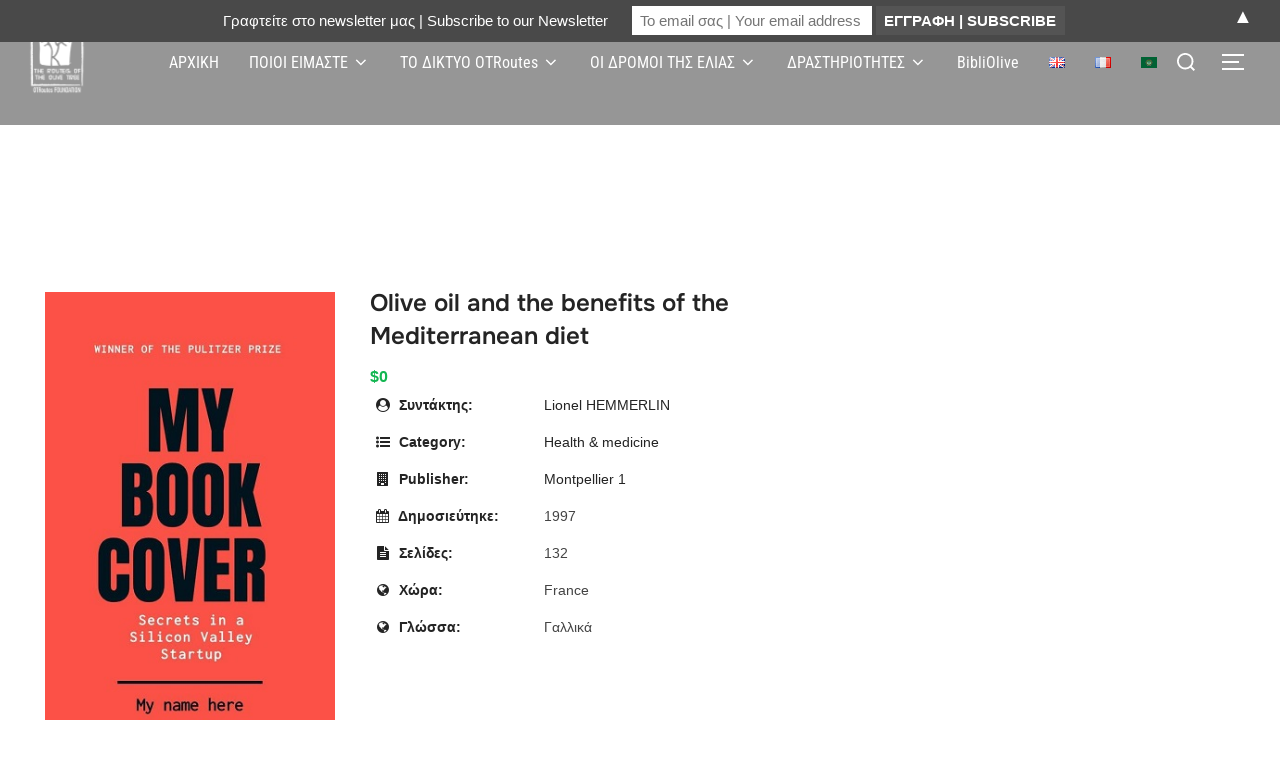

--- FILE ---
content_type: text/html; charset=UTF-8
request_url: https://olivetreeroute.gr/books/olive-oil-and-the-benefits-of-the-mediterranean-diet/
body_size: 24136
content:
<!DOCTYPE html>
<html lang="el" class="no-js">
<head>
	<meta charset="UTF-8" />
	<meta name="viewport" content="width=device-width, initial-scale=1" />
	<script>(function(html){html.className = html.className.replace(/\bno-js\b/,'js')})(document.documentElement);</script>
<title>Olive oil and the benefits of the Mediterranean diet &#8211; ΔΡΟΜΟΙ ΤΗΣ ΕΛΙΑΣ &#8211; THE ROUTES OF THE OLIVE TREE &#8211; LES ROUTES DE L&#039;OLIVIER</title>
<meta name='robots' content='max-image-preview:large' />
<script>window._wca = window._wca || [];</script>
<link rel='dns-prefetch' href='//stats.wp.com' />
<link rel='dns-prefetch' href='//www.googletagmanager.com' />
<link rel='dns-prefetch' href='//widgets.wp.com' />
<link rel='dns-prefetch' href='//s0.wp.com' />
<link rel='dns-prefetch' href='//0.gravatar.com' />
<link rel='dns-prefetch' href='//1.gravatar.com' />
<link rel='dns-prefetch' href='//2.gravatar.com' />
<link rel='dns-prefetch' href='//pagead2.googlesyndication.com' />
<link rel="alternate" type="application/rss+xml" title="Ροή RSS &raquo; ΔΡΟΜΟΙ ΤΗΣ ΕΛΙΑΣ - THE ROUTES OF THE OLIVE TREE - LES ROUTES DE L&#039;OLIVIER" href="https://olivetreeroute.gr/feed/" />
<link rel="alternate" type="application/rss+xml" title="Ροή Σχολίων &raquo; ΔΡΟΜΟΙ ΤΗΣ ΕΛΙΑΣ - THE ROUTES OF THE OLIVE TREE - LES ROUTES DE L&#039;OLIVIER" href="https://olivetreeroute.gr/comments/feed/" />
<link rel="alternate" title="oEmbed (JSON)" type="application/json+oembed" href="https://olivetreeroute.gr/wp-json/oembed/1.0/embed?url=https%3A%2F%2Folivetreeroute.gr%2Fbooks%2Folive-oil-and-the-benefits-of-the-mediterranean-diet%2F&#038;lang=el" />
<link rel="alternate" title="oEmbed (XML)" type="text/xml+oembed" href="https://olivetreeroute.gr/wp-json/oembed/1.0/embed?url=https%3A%2F%2Folivetreeroute.gr%2Fbooks%2Folive-oil-and-the-benefits-of-the-mediterranean-diet%2F&#038;format=xml&#038;lang=el" />
<style id='wp-img-auto-sizes-contain-inline-css'>
img:is([sizes=auto i],[sizes^="auto," i]){contain-intrinsic-size:3000px 1500px}
/*# sourceURL=wp-img-auto-sizes-contain-inline-css */
</style>

<style id='cf-frontend-style-inline-css'>
@font-face {
	font-family: 'Ubuntu Condensed';
	font-style: normal;
	font-weight: 400;
	font-display: fallback;
	src: url('https://olivetreeroute.gr/wp-content/bcf-fonts/Ubuntu%20Condensed/ubuntu-condensed-400-normal0.woff2') format('woff2'),
		url('https://olivetreeroute.gr/wp-content/bcf-fonts/Ubuntu%20Condensed/ubuntu-condensed-400-normal1.woff2') format('woff2'),
		url('https://olivetreeroute.gr/wp-content/bcf-fonts/Ubuntu%20Condensed/ubuntu-condensed-400-normal2.woff2') format('woff2'),
		url('https://olivetreeroute.gr/wp-content/bcf-fonts/Ubuntu%20Condensed/ubuntu-condensed-400-normal3.woff2') format('woff2'),
		url('https://olivetreeroute.gr/wp-content/bcf-fonts/Ubuntu%20Condensed/ubuntu-condensed-400-normal4.woff2') format('woff2'),
		url('https://olivetreeroute.gr/wp-content/bcf-fonts/Ubuntu%20Condensed/ubuntu-condensed-400-normal5.woff2') format('woff2');
}
@font-face {
	font-family: 'Roboto Condensed';
	font-style: normal;
	font-weight: 300;
	font-display: fallback;
	src: url('https://olivetreeroute.gr/wp-content/bcf-fonts/Roboto%20Condensed/roboto-condensed-300-normal0.woff2') format('woff2'),
		url('https://olivetreeroute.gr/wp-content/bcf-fonts/Roboto%20Condensed/roboto-condensed-300-normal1.woff2') format('woff2'),
		url('https://olivetreeroute.gr/wp-content/bcf-fonts/Roboto%20Condensed/roboto-condensed-300-normal2.woff2') format('woff2'),
		url('https://olivetreeroute.gr/wp-content/bcf-fonts/Roboto%20Condensed/roboto-condensed-300-normal3.woff2') format('woff2'),
		url('https://olivetreeroute.gr/wp-content/bcf-fonts/Roboto%20Condensed/roboto-condensed-300-normal4.woff2') format('woff2'),
		url('https://olivetreeroute.gr/wp-content/bcf-fonts/Roboto%20Condensed/roboto-condensed-300-normal5.woff2') format('woff2'),
		url('https://olivetreeroute.gr/wp-content/bcf-fonts/Roboto%20Condensed/roboto-condensed-300-normal6.woff2') format('woff2');
}
@font-face {
	font-family: 'Roboto Condensed';
	font-style: normal;
	font-weight: 300;
	font-display: fallback;
	src: url('https://olivetreeroute.gr/wp-content/bcf-fonts/Roboto%20Condensed/roboto-condensed-300-normal0.woff2') format('woff2'),
		url('https://olivetreeroute.gr/wp-content/bcf-fonts/Roboto%20Condensed/roboto-condensed-300-normal1.woff2') format('woff2'),
		url('https://olivetreeroute.gr/wp-content/bcf-fonts/Roboto%20Condensed/roboto-condensed-300-normal2.woff2') format('woff2'),
		url('https://olivetreeroute.gr/wp-content/bcf-fonts/Roboto%20Condensed/roboto-condensed-300-normal3.woff2') format('woff2'),
		url('https://olivetreeroute.gr/wp-content/bcf-fonts/Roboto%20Condensed/roboto-condensed-300-normal4.woff2') format('woff2'),
		url('https://olivetreeroute.gr/wp-content/bcf-fonts/Roboto%20Condensed/roboto-condensed-300-normal5.woff2') format('woff2'),
		url('https://olivetreeroute.gr/wp-content/bcf-fonts/Roboto%20Condensed/roboto-condensed-300-normal6.woff2') format('woff2');
}
@font-face {
	font-family: 'Roboto Condensed';
	font-style: italic;
	font-weight: 300;
	font-display: fallback;
	src: url('https://olivetreeroute.gr/wp-content/bcf-fonts/Roboto%20Condensed/roboto-condensed-300italic-italic0.woff2') format('woff2'),
		url('https://olivetreeroute.gr/wp-content/bcf-fonts/Roboto%20Condensed/roboto-condensed-300italic-italic1.woff2') format('woff2'),
		url('https://olivetreeroute.gr/wp-content/bcf-fonts/Roboto%20Condensed/roboto-condensed-300italic-italic2.woff2') format('woff2'),
		url('https://olivetreeroute.gr/wp-content/bcf-fonts/Roboto%20Condensed/roboto-condensed-300italic-italic3.woff2') format('woff2'),
		url('https://olivetreeroute.gr/wp-content/bcf-fonts/Roboto%20Condensed/roboto-condensed-300italic-italic4.woff2') format('woff2'),
		url('https://olivetreeroute.gr/wp-content/bcf-fonts/Roboto%20Condensed/roboto-condensed-300italic-italic5.woff2') format('woff2'),
		url('https://olivetreeroute.gr/wp-content/bcf-fonts/Roboto%20Condensed/roboto-condensed-300italic-italic6.woff2') format('woff2');
}
@font-face {
	font-family: 'Roboto Condensed';
	font-style: normal;
	font-weight: 400;
	font-display: fallback;
	src: url('https://olivetreeroute.gr/wp-content/bcf-fonts/Roboto%20Condensed/roboto-condensed-400-normal0.woff2') format('woff2'),
		url('https://olivetreeroute.gr/wp-content/bcf-fonts/Roboto%20Condensed/roboto-condensed-400-normal1.woff2') format('woff2'),
		url('https://olivetreeroute.gr/wp-content/bcf-fonts/Roboto%20Condensed/roboto-condensed-400-normal2.woff2') format('woff2'),
		url('https://olivetreeroute.gr/wp-content/bcf-fonts/Roboto%20Condensed/roboto-condensed-400-normal3.woff2') format('woff2'),
		url('https://olivetreeroute.gr/wp-content/bcf-fonts/Roboto%20Condensed/roboto-condensed-400-normal4.woff2') format('woff2'),
		url('https://olivetreeroute.gr/wp-content/bcf-fonts/Roboto%20Condensed/roboto-condensed-400-normal5.woff2') format('woff2'),
		url('https://olivetreeroute.gr/wp-content/bcf-fonts/Roboto%20Condensed/roboto-condensed-400-normal6.woff2') format('woff2');
}
@font-face {
	font-family: 'Roboto Condensed';
	font-style: normal;
	font-weight: 400;
	font-display: fallback;
	src: url('https://olivetreeroute.gr/wp-content/bcf-fonts/Roboto%20Condensed/roboto-condensed-400-normal0.woff2') format('woff2'),
		url('https://olivetreeroute.gr/wp-content/bcf-fonts/Roboto%20Condensed/roboto-condensed-400-normal1.woff2') format('woff2'),
		url('https://olivetreeroute.gr/wp-content/bcf-fonts/Roboto%20Condensed/roboto-condensed-400-normal2.woff2') format('woff2'),
		url('https://olivetreeroute.gr/wp-content/bcf-fonts/Roboto%20Condensed/roboto-condensed-400-normal3.woff2') format('woff2'),
		url('https://olivetreeroute.gr/wp-content/bcf-fonts/Roboto%20Condensed/roboto-condensed-400-normal4.woff2') format('woff2'),
		url('https://olivetreeroute.gr/wp-content/bcf-fonts/Roboto%20Condensed/roboto-condensed-400-normal5.woff2') format('woff2'),
		url('https://olivetreeroute.gr/wp-content/bcf-fonts/Roboto%20Condensed/roboto-condensed-400-normal6.woff2') format('woff2');
}
@font-face {
	font-family: 'Roboto Condensed';
	font-style: italic;
	font-display: fallback;
	src: url('https://olivetreeroute.gr/wp-content/bcf-fonts/Roboto%20Condensed/roboto-condensed-italic-italic0.woff2') format('woff2'),
		url('https://olivetreeroute.gr/wp-content/bcf-fonts/Roboto%20Condensed/roboto-condensed-italic-italic1.woff2') format('woff2'),
		url('https://olivetreeroute.gr/wp-content/bcf-fonts/Roboto%20Condensed/roboto-condensed-italic-italic2.woff2') format('woff2'),
		url('https://olivetreeroute.gr/wp-content/bcf-fonts/Roboto%20Condensed/roboto-condensed-italic-italic3.woff2') format('woff2'),
		url('https://olivetreeroute.gr/wp-content/bcf-fonts/Roboto%20Condensed/roboto-condensed-italic-italic4.woff2') format('woff2'),
		url('https://olivetreeroute.gr/wp-content/bcf-fonts/Roboto%20Condensed/roboto-condensed-italic-italic5.woff2') format('woff2'),
		url('https://olivetreeroute.gr/wp-content/bcf-fonts/Roboto%20Condensed/roboto-condensed-italic-italic6.woff2') format('woff2');
}
@font-face {
	font-family: 'Roboto Condensed';
	font-style: italic;
	font-display: fallback;
	src: url('https://olivetreeroute.gr/wp-content/bcf-fonts/Roboto%20Condensed/roboto-condensed-italic-italic0.woff2') format('woff2'),
		url('https://olivetreeroute.gr/wp-content/bcf-fonts/Roboto%20Condensed/roboto-condensed-italic-italic1.woff2') format('woff2'),
		url('https://olivetreeroute.gr/wp-content/bcf-fonts/Roboto%20Condensed/roboto-condensed-italic-italic2.woff2') format('woff2'),
		url('https://olivetreeroute.gr/wp-content/bcf-fonts/Roboto%20Condensed/roboto-condensed-italic-italic3.woff2') format('woff2'),
		url('https://olivetreeroute.gr/wp-content/bcf-fonts/Roboto%20Condensed/roboto-condensed-italic-italic4.woff2') format('woff2'),
		url('https://olivetreeroute.gr/wp-content/bcf-fonts/Roboto%20Condensed/roboto-condensed-italic-italic5.woff2') format('woff2'),
		url('https://olivetreeroute.gr/wp-content/bcf-fonts/Roboto%20Condensed/roboto-condensed-italic-italic6.woff2') format('woff2');
}
@font-face {
	font-family: 'Roboto Condensed';
	font-style: normal;
	font-weight: 700;
	font-display: fallback;
	src: url('https://olivetreeroute.gr/wp-content/bcf-fonts/Roboto%20Condensed/roboto-condensed-700-normal0.woff2') format('woff2'),
		url('https://olivetreeroute.gr/wp-content/bcf-fonts/Roboto%20Condensed/roboto-condensed-700-normal1.woff2') format('woff2'),
		url('https://olivetreeroute.gr/wp-content/bcf-fonts/Roboto%20Condensed/roboto-condensed-700-normal2.woff2') format('woff2'),
		url('https://olivetreeroute.gr/wp-content/bcf-fonts/Roboto%20Condensed/roboto-condensed-700-normal3.woff2') format('woff2'),
		url('https://olivetreeroute.gr/wp-content/bcf-fonts/Roboto%20Condensed/roboto-condensed-700-normal4.woff2') format('woff2'),
		url('https://olivetreeroute.gr/wp-content/bcf-fonts/Roboto%20Condensed/roboto-condensed-700-normal5.woff2') format('woff2'),
		url('https://olivetreeroute.gr/wp-content/bcf-fonts/Roboto%20Condensed/roboto-condensed-700-normal6.woff2') format('woff2');
}
@font-face {
	font-family: 'Roboto Condensed';
	font-style: italic;
	font-weight: 700;
	font-display: fallback;
	src: url('https://olivetreeroute.gr/wp-content/bcf-fonts/Roboto%20Condensed/roboto-condensed-700italic-italic0.woff2') format('woff2'),
		url('https://olivetreeroute.gr/wp-content/bcf-fonts/Roboto%20Condensed/roboto-condensed-700italic-italic1.woff2') format('woff2'),
		url('https://olivetreeroute.gr/wp-content/bcf-fonts/Roboto%20Condensed/roboto-condensed-700italic-italic2.woff2') format('woff2'),
		url('https://olivetreeroute.gr/wp-content/bcf-fonts/Roboto%20Condensed/roboto-condensed-700italic-italic3.woff2') format('woff2'),
		url('https://olivetreeroute.gr/wp-content/bcf-fonts/Roboto%20Condensed/roboto-condensed-700italic-italic4.woff2') format('woff2'),
		url('https://olivetreeroute.gr/wp-content/bcf-fonts/Roboto%20Condensed/roboto-condensed-700italic-italic5.woff2') format('woff2'),
		url('https://olivetreeroute.gr/wp-content/bcf-fonts/Roboto%20Condensed/roboto-condensed-700italic-italic6.woff2') format('woff2');
}
/*# sourceURL=cf-frontend-style-inline-css */
</style>
<link rel='stylesheet' id='wpzoom-elementor-addons-css-backend-featured-category-css' href='https://olivetreeroute.gr/wp-content/plugins/wpzoom-elementor-addons/includes/widgets/featured-category/backend.css?ver=1.3.1' media='all' />
<link rel='stylesheet' id='wpzoom-elementor-addons-css-backend-image-box-css' href='https://olivetreeroute.gr/wp-content/plugins/wpzoom-elementor-addons/includes/widgets/image-box/backend.css?ver=1.3.1' media='all' />
<link rel='stylesheet' id='font-awesome-5-all-css' href='https://olivetreeroute.gr/wp-content/plugins/elementor/assets/lib/font-awesome/css/all.min.css?ver=1.3.1' media='all' />
<style id='wp-emoji-styles-inline-css'>

	img.wp-smiley, img.emoji {
		display: inline !important;
		border: none !important;
		box-shadow: none !important;
		height: 1em !important;
		width: 1em !important;
		margin: 0 0.07em !important;
		vertical-align: -0.1em !important;
		background: none !important;
		padding: 0 !important;
	}
/*# sourceURL=wp-emoji-styles-inline-css */
</style>
<link rel='stylesheet' id='wp-block-library-css' href='https://olivetreeroute.gr/wp-includes/css/dist/block-library/style.min.css?ver=6.9' media='all' />
<style id='wp-block-library-theme-inline-css'>
.wp-block-audio :where(figcaption){color:#555;font-size:13px;text-align:center}.is-dark-theme .wp-block-audio :where(figcaption){color:#ffffffa6}.wp-block-audio{margin:0 0 1em}.wp-block-code{border:1px solid #ccc;border-radius:4px;font-family:Menlo,Consolas,monaco,monospace;padding:.8em 1em}.wp-block-embed :where(figcaption){color:#555;font-size:13px;text-align:center}.is-dark-theme .wp-block-embed :where(figcaption){color:#ffffffa6}.wp-block-embed{margin:0 0 1em}.blocks-gallery-caption{color:#555;font-size:13px;text-align:center}.is-dark-theme .blocks-gallery-caption{color:#ffffffa6}:root :where(.wp-block-image figcaption){color:#555;font-size:13px;text-align:center}.is-dark-theme :root :where(.wp-block-image figcaption){color:#ffffffa6}.wp-block-image{margin:0 0 1em}.wp-block-pullquote{border-bottom:4px solid;border-top:4px solid;color:currentColor;margin-bottom:1.75em}.wp-block-pullquote :where(cite),.wp-block-pullquote :where(footer),.wp-block-pullquote__citation{color:currentColor;font-size:.8125em;font-style:normal;text-transform:uppercase}.wp-block-quote{border-left:.25em solid;margin:0 0 1.75em;padding-left:1em}.wp-block-quote cite,.wp-block-quote footer{color:currentColor;font-size:.8125em;font-style:normal;position:relative}.wp-block-quote:where(.has-text-align-right){border-left:none;border-right:.25em solid;padding-left:0;padding-right:1em}.wp-block-quote:where(.has-text-align-center){border:none;padding-left:0}.wp-block-quote.is-large,.wp-block-quote.is-style-large,.wp-block-quote:where(.is-style-plain){border:none}.wp-block-search .wp-block-search__label{font-weight:700}.wp-block-search__button{border:1px solid #ccc;padding:.375em .625em}:where(.wp-block-group.has-background){padding:1.25em 2.375em}.wp-block-separator.has-css-opacity{opacity:.4}.wp-block-separator{border:none;border-bottom:2px solid;margin-left:auto;margin-right:auto}.wp-block-separator.has-alpha-channel-opacity{opacity:1}.wp-block-separator:not(.is-style-wide):not(.is-style-dots){width:100px}.wp-block-separator.has-background:not(.is-style-dots){border-bottom:none;height:1px}.wp-block-separator.has-background:not(.is-style-wide):not(.is-style-dots){height:2px}.wp-block-table{margin:0 0 1em}.wp-block-table td,.wp-block-table th{word-break:normal}.wp-block-table :where(figcaption){color:#555;font-size:13px;text-align:center}.is-dark-theme .wp-block-table :where(figcaption){color:#ffffffa6}.wp-block-video :where(figcaption){color:#555;font-size:13px;text-align:center}.is-dark-theme .wp-block-video :where(figcaption){color:#ffffffa6}.wp-block-video{margin:0 0 1em}:root :where(.wp-block-template-part.has-background){margin-bottom:0;margin-top:0;padding:1.25em 2.375em}
/*# sourceURL=/wp-includes/css/dist/block-library/theme.min.css */
</style>
<link rel='stylesheet' id='wpzoom-social-icons-block-style-css' href='https://olivetreeroute.gr/wp-content/plugins/social-icons-widget-by-wpzoom/block/dist/style-wpzoom-social-icons.css?ver=4.5.4' media='all' />
<link rel='stylesheet' id='dashicons-css' href='https://olivetreeroute.gr/wp-includes/css/dashicons.min.css?ver=6.9' media='all' />
<link rel='stylesheet' id='wpzoom-social-icons-academicons-css' href='https://olivetreeroute.gr/wp-content/plugins/social-icons-widget-by-wpzoom/assets/css/academicons.min.css?ver=1768895671' media='all' />
<link rel='stylesheet' id='wpzoom-social-icons-socicon-css' href='https://olivetreeroute.gr/wp-content/plugins/social-icons-widget-by-wpzoom/assets/css/wpzoom-socicon.css?ver=1768895671' media='all' />
<link rel='stylesheet' id='wpzoom-social-icons-font-awesome-5-css' href='https://olivetreeroute.gr/wp-content/plugins/social-icons-widget-by-wpzoom/assets/css/font-awesome-5.min.css?ver=1768895671' media='all' />
<link rel='stylesheet' id='wpzoom-social-icons-genericons-css' href='https://olivetreeroute.gr/wp-content/plugins/social-icons-widget-by-wpzoom/assets/css/genericons.css?ver=1768895671' media='all' />
<style id='global-styles-inline-css'>
:root{--wp--preset--aspect-ratio--square: 1;--wp--preset--aspect-ratio--4-3: 4/3;--wp--preset--aspect-ratio--3-4: 3/4;--wp--preset--aspect-ratio--3-2: 3/2;--wp--preset--aspect-ratio--2-3: 2/3;--wp--preset--aspect-ratio--16-9: 16/9;--wp--preset--aspect-ratio--9-16: 9/16;--wp--preset--color--black: #000000;--wp--preset--color--cyan-bluish-gray: #abb8c3;--wp--preset--color--white: #ffffff;--wp--preset--color--pale-pink: #f78da7;--wp--preset--color--vivid-red: #cf2e2e;--wp--preset--color--luminous-vivid-orange: #ff6900;--wp--preset--color--luminous-vivid-amber: #fcb900;--wp--preset--color--light-green-cyan: #7bdcb5;--wp--preset--color--vivid-green-cyan: #00d084;--wp--preset--color--pale-cyan-blue: #8ed1fc;--wp--preset--color--vivid-cyan-blue: #0693e3;--wp--preset--color--vivid-purple: #9b51e0;--wp--preset--color--primary: #101010;--wp--preset--color--secondary: #0bb4aa;--wp--preset--color--header-footer: #101010;--wp--preset--color--tertiary: #6C6C77;--wp--preset--color--lightgrey: #D9D9D9;--wp--preset--color--foreground: #000;--wp--preset--color--background: #f9fafd;--wp--preset--color--light-background: #ffffff;--wp--preset--gradient--vivid-cyan-blue-to-vivid-purple: linear-gradient(135deg,rgb(6,147,227) 0%,rgb(155,81,224) 100%);--wp--preset--gradient--light-green-cyan-to-vivid-green-cyan: linear-gradient(135deg,rgb(122,220,180) 0%,rgb(0,208,130) 100%);--wp--preset--gradient--luminous-vivid-amber-to-luminous-vivid-orange: linear-gradient(135deg,rgb(252,185,0) 0%,rgb(255,105,0) 100%);--wp--preset--gradient--luminous-vivid-orange-to-vivid-red: linear-gradient(135deg,rgb(255,105,0) 0%,rgb(207,46,46) 100%);--wp--preset--gradient--very-light-gray-to-cyan-bluish-gray: linear-gradient(135deg,rgb(238,238,238) 0%,rgb(169,184,195) 100%);--wp--preset--gradient--cool-to-warm-spectrum: linear-gradient(135deg,rgb(74,234,220) 0%,rgb(151,120,209) 20%,rgb(207,42,186) 40%,rgb(238,44,130) 60%,rgb(251,105,98) 80%,rgb(254,248,76) 100%);--wp--preset--gradient--blush-light-purple: linear-gradient(135deg,rgb(255,206,236) 0%,rgb(152,150,240) 100%);--wp--preset--gradient--blush-bordeaux: linear-gradient(135deg,rgb(254,205,165) 0%,rgb(254,45,45) 50%,rgb(107,0,62) 100%);--wp--preset--gradient--luminous-dusk: linear-gradient(135deg,rgb(255,203,112) 0%,rgb(199,81,192) 50%,rgb(65,88,208) 100%);--wp--preset--gradient--pale-ocean: linear-gradient(135deg,rgb(255,245,203) 0%,rgb(182,227,212) 50%,rgb(51,167,181) 100%);--wp--preset--gradient--electric-grass: linear-gradient(135deg,rgb(202,248,128) 0%,rgb(113,206,126) 100%);--wp--preset--gradient--midnight: linear-gradient(135deg,rgb(2,3,129) 0%,rgb(40,116,252) 100%);--wp--preset--gradient--black-primary: linear-gradient(180deg, var(--wp--preset--color--secondary) 0%, var(--wp--preset--color--secondary) 73%, var(--wp--preset--color--background) 73%, var(--wp--preset--color--background) 100%);--wp--preset--gradient--black-secondary: linear-gradient(135deg,rgba(0,0,0,1) 50%,var(--wp--preset--color--tertiary) 100%);--wp--preset--font-size--small: clamp(14px, 0.875rem + ((1vw - 3.2px) * 0.227), 16px);--wp--preset--font-size--medium: clamp(16px, 1rem + ((1vw - 3.2px) * 0.455), 20px);--wp--preset--font-size--large: clamp(22px, 1.375rem + ((1vw - 3.2px) * 1.591), 36px);--wp--preset--font-size--x-large: clamp(30px, 1.875rem + ((1vw - 3.2px) * 2.273), 50px);--wp--preset--font-size--x-small: clamp(14px, 0.875rem + ((1vw - 3.2px) * 1), 14px);--wp--preset--font-size--max-36: clamp(24px, 1.5rem + ((1vw - 3.2px) * 1.364), 36px);--wp--preset--font-size--max-48: clamp(26px, 1.625rem + ((1vw - 3.2px) * 2.5), 48px);--wp--preset--font-size--max-60: clamp(30px, 1.875rem + ((1vw - 3.2px) * 3.409), 60px);--wp--preset--font-size--max-72: clamp(38px, 2.375rem + ((1vw - 3.2px) * 3.864), 72px);--wp--preset--spacing--20: 0.44rem;--wp--preset--spacing--30: 0.67rem;--wp--preset--spacing--40: 1rem;--wp--preset--spacing--50: 1.5rem;--wp--preset--spacing--60: 2.25rem;--wp--preset--spacing--70: 3.38rem;--wp--preset--spacing--80: 5.06rem;--wp--preset--spacing--x-small: 20px;--wp--preset--spacing--small: 40px;--wp--preset--spacing--medium: 60px;--wp--preset--spacing--large: 80px;--wp--preset--spacing--x-large: 100px;--wp--preset--shadow--natural: 6px 6px 9px rgba(0, 0, 0, 0.2);--wp--preset--shadow--deep: 12px 12px 50px rgba(0, 0, 0, 0.4);--wp--preset--shadow--sharp: 6px 6px 0px rgba(0, 0, 0, 0.2);--wp--preset--shadow--outlined: 6px 6px 0px -3px rgb(255, 255, 255), 6px 6px rgb(0, 0, 0);--wp--preset--shadow--crisp: 6px 6px 0px rgb(0, 0, 0);--wp--custom--font-weight--black: 900;--wp--custom--font-weight--bold: 700;--wp--custom--font-weight--extra-bold: 800;--wp--custom--font-weight--light: 300;--wp--custom--font-weight--medium: 500;--wp--custom--font-weight--regular: 400;--wp--custom--font-weight--semi-bold: 600;--wp--custom--line-height--body: 1.75;--wp--custom--line-height--heading: 1.1;--wp--custom--line-height--medium: 1.5;--wp--custom--line-height--one: 1;--wp--custom--spacing--outer: 30px;}:root { --wp--style--global--content-size: 950px;--wp--style--global--wide-size: 1200px; }:where(body) { margin: 0; }.wp-site-blocks { padding-top: var(--wp--style--root--padding-top); padding-bottom: var(--wp--style--root--padding-bottom); }.has-global-padding { padding-right: var(--wp--style--root--padding-right); padding-left: var(--wp--style--root--padding-left); }.has-global-padding > .alignfull { margin-right: calc(var(--wp--style--root--padding-right) * -1); margin-left: calc(var(--wp--style--root--padding-left) * -1); }.has-global-padding :where(:not(.alignfull.is-layout-flow) > .has-global-padding:not(.wp-block-block, .alignfull)) { padding-right: 0; padding-left: 0; }.has-global-padding :where(:not(.alignfull.is-layout-flow) > .has-global-padding:not(.wp-block-block, .alignfull)) > .alignfull { margin-left: 0; margin-right: 0; }.wp-site-blocks > .alignleft { float: left; margin-right: 2em; }.wp-site-blocks > .alignright { float: right; margin-left: 2em; }.wp-site-blocks > .aligncenter { justify-content: center; margin-left: auto; margin-right: auto; }:where(.wp-site-blocks) > * { margin-block-start: 20px; margin-block-end: 0; }:where(.wp-site-blocks) > :first-child { margin-block-start: 0; }:where(.wp-site-blocks) > :last-child { margin-block-end: 0; }:root { --wp--style--block-gap: 20px; }:root :where(.is-layout-flow) > :first-child{margin-block-start: 0;}:root :where(.is-layout-flow) > :last-child{margin-block-end: 0;}:root :where(.is-layout-flow) > *{margin-block-start: 20px;margin-block-end: 0;}:root :where(.is-layout-constrained) > :first-child{margin-block-start: 0;}:root :where(.is-layout-constrained) > :last-child{margin-block-end: 0;}:root :where(.is-layout-constrained) > *{margin-block-start: 20px;margin-block-end: 0;}:root :where(.is-layout-flex){gap: 20px;}:root :where(.is-layout-grid){gap: 20px;}.is-layout-flow > .alignleft{float: left;margin-inline-start: 0;margin-inline-end: 2em;}.is-layout-flow > .alignright{float: right;margin-inline-start: 2em;margin-inline-end: 0;}.is-layout-flow > .aligncenter{margin-left: auto !important;margin-right: auto !important;}.is-layout-constrained > .alignleft{float: left;margin-inline-start: 0;margin-inline-end: 2em;}.is-layout-constrained > .alignright{float: right;margin-inline-start: 2em;margin-inline-end: 0;}.is-layout-constrained > .aligncenter{margin-left: auto !important;margin-right: auto !important;}.is-layout-constrained > :where(:not(.alignleft):not(.alignright):not(.alignfull)){max-width: var(--wp--style--global--content-size);margin-left: auto !important;margin-right: auto !important;}.is-layout-constrained > .alignwide{max-width: var(--wp--style--global--wide-size);}body .is-layout-flex{display: flex;}.is-layout-flex{flex-wrap: wrap;align-items: center;}.is-layout-flex > :is(*, div){margin: 0;}body .is-layout-grid{display: grid;}.is-layout-grid > :is(*, div){margin: 0;}body{font-size: var(--wp--preset--font-size--small);font-weight: var(--wp--custom--font-weight--regular);line-height: var(--wp--custom--line-height--body);--wp--style--root--padding-top: 0px;--wp--style--root--padding-right: 0px;--wp--style--root--padding-bottom: 0px;--wp--style--root--padding-left: 0px;}a:where(:not(.wp-element-button)){color: var(--wp--preset--color--primary);text-decoration: underline;}:root :where(.wp-element-button, .wp-block-button__link){background-color: #32373c;border-radius: 0;border-width: 0;color: #fff;font-family: inherit;font-size: inherit;font-style: inherit;font-weight: inherit;letter-spacing: inherit;line-height: inherit;padding-top: 10px;padding-right: 25px;padding-bottom: 10px;padding-left: 25px;text-decoration: none;text-transform: inherit;}.has-black-color{color: var(--wp--preset--color--black) !important;}.has-cyan-bluish-gray-color{color: var(--wp--preset--color--cyan-bluish-gray) !important;}.has-white-color{color: var(--wp--preset--color--white) !important;}.has-pale-pink-color{color: var(--wp--preset--color--pale-pink) !important;}.has-vivid-red-color{color: var(--wp--preset--color--vivid-red) !important;}.has-luminous-vivid-orange-color{color: var(--wp--preset--color--luminous-vivid-orange) !important;}.has-luminous-vivid-amber-color{color: var(--wp--preset--color--luminous-vivid-amber) !important;}.has-light-green-cyan-color{color: var(--wp--preset--color--light-green-cyan) !important;}.has-vivid-green-cyan-color{color: var(--wp--preset--color--vivid-green-cyan) !important;}.has-pale-cyan-blue-color{color: var(--wp--preset--color--pale-cyan-blue) !important;}.has-vivid-cyan-blue-color{color: var(--wp--preset--color--vivid-cyan-blue) !important;}.has-vivid-purple-color{color: var(--wp--preset--color--vivid-purple) !important;}.has-primary-color{color: var(--wp--preset--color--primary) !important;}.has-secondary-color{color: var(--wp--preset--color--secondary) !important;}.has-header-footer-color{color: var(--wp--preset--color--header-footer) !important;}.has-tertiary-color{color: var(--wp--preset--color--tertiary) !important;}.has-lightgrey-color{color: var(--wp--preset--color--lightgrey) !important;}.has-foreground-color{color: var(--wp--preset--color--foreground) !important;}.has-background-color{color: var(--wp--preset--color--background) !important;}.has-light-background-color{color: var(--wp--preset--color--light-background) !important;}.has-black-background-color{background-color: var(--wp--preset--color--black) !important;}.has-cyan-bluish-gray-background-color{background-color: var(--wp--preset--color--cyan-bluish-gray) !important;}.has-white-background-color{background-color: var(--wp--preset--color--white) !important;}.has-pale-pink-background-color{background-color: var(--wp--preset--color--pale-pink) !important;}.has-vivid-red-background-color{background-color: var(--wp--preset--color--vivid-red) !important;}.has-luminous-vivid-orange-background-color{background-color: var(--wp--preset--color--luminous-vivid-orange) !important;}.has-luminous-vivid-amber-background-color{background-color: var(--wp--preset--color--luminous-vivid-amber) !important;}.has-light-green-cyan-background-color{background-color: var(--wp--preset--color--light-green-cyan) !important;}.has-vivid-green-cyan-background-color{background-color: var(--wp--preset--color--vivid-green-cyan) !important;}.has-pale-cyan-blue-background-color{background-color: var(--wp--preset--color--pale-cyan-blue) !important;}.has-vivid-cyan-blue-background-color{background-color: var(--wp--preset--color--vivid-cyan-blue) !important;}.has-vivid-purple-background-color{background-color: var(--wp--preset--color--vivid-purple) !important;}.has-primary-background-color{background-color: var(--wp--preset--color--primary) !important;}.has-secondary-background-color{background-color: var(--wp--preset--color--secondary) !important;}.has-header-footer-background-color{background-color: var(--wp--preset--color--header-footer) !important;}.has-tertiary-background-color{background-color: var(--wp--preset--color--tertiary) !important;}.has-lightgrey-background-color{background-color: var(--wp--preset--color--lightgrey) !important;}.has-foreground-background-color{background-color: var(--wp--preset--color--foreground) !important;}.has-background-background-color{background-color: var(--wp--preset--color--background) !important;}.has-light-background-background-color{background-color: var(--wp--preset--color--light-background) !important;}.has-black-border-color{border-color: var(--wp--preset--color--black) !important;}.has-cyan-bluish-gray-border-color{border-color: var(--wp--preset--color--cyan-bluish-gray) !important;}.has-white-border-color{border-color: var(--wp--preset--color--white) !important;}.has-pale-pink-border-color{border-color: var(--wp--preset--color--pale-pink) !important;}.has-vivid-red-border-color{border-color: var(--wp--preset--color--vivid-red) !important;}.has-luminous-vivid-orange-border-color{border-color: var(--wp--preset--color--luminous-vivid-orange) !important;}.has-luminous-vivid-amber-border-color{border-color: var(--wp--preset--color--luminous-vivid-amber) !important;}.has-light-green-cyan-border-color{border-color: var(--wp--preset--color--light-green-cyan) !important;}.has-vivid-green-cyan-border-color{border-color: var(--wp--preset--color--vivid-green-cyan) !important;}.has-pale-cyan-blue-border-color{border-color: var(--wp--preset--color--pale-cyan-blue) !important;}.has-vivid-cyan-blue-border-color{border-color: var(--wp--preset--color--vivid-cyan-blue) !important;}.has-vivid-purple-border-color{border-color: var(--wp--preset--color--vivid-purple) !important;}.has-primary-border-color{border-color: var(--wp--preset--color--primary) !important;}.has-secondary-border-color{border-color: var(--wp--preset--color--secondary) !important;}.has-header-footer-border-color{border-color: var(--wp--preset--color--header-footer) !important;}.has-tertiary-border-color{border-color: var(--wp--preset--color--tertiary) !important;}.has-lightgrey-border-color{border-color: var(--wp--preset--color--lightgrey) !important;}.has-foreground-border-color{border-color: var(--wp--preset--color--foreground) !important;}.has-background-border-color{border-color: var(--wp--preset--color--background) !important;}.has-light-background-border-color{border-color: var(--wp--preset--color--light-background) !important;}.has-vivid-cyan-blue-to-vivid-purple-gradient-background{background: var(--wp--preset--gradient--vivid-cyan-blue-to-vivid-purple) !important;}.has-light-green-cyan-to-vivid-green-cyan-gradient-background{background: var(--wp--preset--gradient--light-green-cyan-to-vivid-green-cyan) !important;}.has-luminous-vivid-amber-to-luminous-vivid-orange-gradient-background{background: var(--wp--preset--gradient--luminous-vivid-amber-to-luminous-vivid-orange) !important;}.has-luminous-vivid-orange-to-vivid-red-gradient-background{background: var(--wp--preset--gradient--luminous-vivid-orange-to-vivid-red) !important;}.has-very-light-gray-to-cyan-bluish-gray-gradient-background{background: var(--wp--preset--gradient--very-light-gray-to-cyan-bluish-gray) !important;}.has-cool-to-warm-spectrum-gradient-background{background: var(--wp--preset--gradient--cool-to-warm-spectrum) !important;}.has-blush-light-purple-gradient-background{background: var(--wp--preset--gradient--blush-light-purple) !important;}.has-blush-bordeaux-gradient-background{background: var(--wp--preset--gradient--blush-bordeaux) !important;}.has-luminous-dusk-gradient-background{background: var(--wp--preset--gradient--luminous-dusk) !important;}.has-pale-ocean-gradient-background{background: var(--wp--preset--gradient--pale-ocean) !important;}.has-electric-grass-gradient-background{background: var(--wp--preset--gradient--electric-grass) !important;}.has-midnight-gradient-background{background: var(--wp--preset--gradient--midnight) !important;}.has-black-primary-gradient-background{background: var(--wp--preset--gradient--black-primary) !important;}.has-black-secondary-gradient-background{background: var(--wp--preset--gradient--black-secondary) !important;}.has-small-font-size{font-size: var(--wp--preset--font-size--small) !important;}.has-medium-font-size{font-size: var(--wp--preset--font-size--medium) !important;}.has-large-font-size{font-size: var(--wp--preset--font-size--large) !important;}.has-x-large-font-size{font-size: var(--wp--preset--font-size--x-large) !important;}.has-x-small-font-size{font-size: var(--wp--preset--font-size--x-small) !important;}.has-max-36-font-size{font-size: var(--wp--preset--font-size--max-36) !important;}.has-max-48-font-size{font-size: var(--wp--preset--font-size--max-48) !important;}.has-max-60-font-size{font-size: var(--wp--preset--font-size--max-60) !important;}.has-max-72-font-size{font-size: var(--wp--preset--font-size--max-72) !important;}
:root :where(.wp-block-button .wp-block-button__link){background-color: var(--wp--preset--color--primary);}
:root :where(.wp-block-columns){border-radius: 4px;border-width: 0;margin-bottom: 0px;}
:root :where(.wp-block-pullquote){font-size: clamp(0.984em, 0.984rem + ((1vw - 0.2em) * 0.938), 1.5em);line-height: 1.6;}
:root :where(.wp-block-buttons-is-layout-flow) > :first-child{margin-block-start: 0;}:root :where(.wp-block-buttons-is-layout-flow) > :last-child{margin-block-end: 0;}:root :where(.wp-block-buttons-is-layout-flow) > *{margin-block-start: 10px;margin-block-end: 0;}:root :where(.wp-block-buttons-is-layout-constrained) > :first-child{margin-block-start: 0;}:root :where(.wp-block-buttons-is-layout-constrained) > :last-child{margin-block-end: 0;}:root :where(.wp-block-buttons-is-layout-constrained) > *{margin-block-start: 10px;margin-block-end: 0;}:root :where(.wp-block-buttons-is-layout-flex){gap: 10px;}:root :where(.wp-block-buttons-is-layout-grid){gap: 10px;}
:root :where(.wp-block-column){border-radius: 4px;border-width: 0;margin-bottom: 0px;}
:root :where(.wp-block-cover){padding-top: 30px;padding-right: 30px;padding-bottom: 30px;padding-left: 30px;}
:root :where(.wp-block-group){padding: 0px;}
:root :where(.wp-block-spacer){margin-top: 0 !important;}
/*# sourceURL=global-styles-inline-css */
</style>
<link rel='stylesheet' id='local-google-fonts-css' href='https://olivetreeroute.gr/wp-content/bcf-fonts/local-fonts.css' media='all' />
<link rel='stylesheet' id='pi_nanogallery-css' href='https://olivetreeroute.gr/wp-content/plugins/flickr-instagram-picasa-gallery/assets/nano-gallery/css/nanogallery.min.css?ver=1.0' media='all' />
<link rel='stylesheet' id='pi_nanogallery_light-css' href='https://olivetreeroute.gr/wp-content/plugins/flickr-instagram-picasa-gallery/assets/nano-gallery/css/themes/light/nanogallery_light.min.css?ver=1.0' media='all' />
<link rel='stylesheet' id='pi_magnific-css' href='https://olivetreeroute.gr/wp-content/plugins/flickr-instagram-picasa-gallery/assets/magnific/magnific-popup.css?ver=1.0' media='all' />
<link rel='stylesheet' id='pi_owl_theme-css' href='https://olivetreeroute.gr/wp-content/plugins/flickr-instagram-picasa-gallery/assets/owl/owl.theme.css?ver=1.0' media='all' />
<link rel='stylesheet' id='pi_owl_transitions-css' href='https://olivetreeroute.gr/wp-content/plugins/flickr-instagram-picasa-gallery/assets/owl/owl.transitions.css?ver=1.0' media='all' />
<link rel='stylesheet' id='pi_owl_carousel-css' href='https://olivetreeroute.gr/wp-content/plugins/flickr-instagram-picasa-gallery/assets/owl/owl.carousel.css?ver=1.0' media='all' />
<link rel='stylesheet' id='pi_nanogallery_clean-css' href='https://olivetreeroute.gr/wp-content/plugins/flickr-instagram-picasa-gallery/assets/nano-gallery/css/themes/clean/nanogallery_clean.min.css?ver=1.0' media='all' />
<link rel='stylesheet' id='pi_main-css' href='https://olivetreeroute.gr/wp-content/plugins/flickr-instagram-picasa-gallery/source/css/main.css?ver=1.0' media='all' />
<link rel='stylesheet' id='woocommerce-layout-css' href='https://olivetreeroute.gr/wp-content/plugins/woocommerce/assets/css/woocommerce-layout.css?ver=10.4.3' media='all' />
<style id='woocommerce-layout-inline-css'>

	.infinite-scroll .woocommerce-pagination {
		display: none;
	}
/*# sourceURL=woocommerce-layout-inline-css */
</style>
<link rel='stylesheet' id='woocommerce-smallscreen-css' href='https://olivetreeroute.gr/wp-content/plugins/woocommerce/assets/css/woocommerce-smallscreen.css?ver=10.4.3' media='only screen and (max-width: 768px)' />
<link rel='stylesheet' id='woocommerce-general-css' href='https://olivetreeroute.gr/wp-content/plugins/woocommerce/assets/css/woocommerce.css?ver=10.4.3' media='all' />
<style id='woocommerce-inline-inline-css'>
.woocommerce form .form-row .required { visibility: visible; }
/*# sourceURL=woocommerce-inline-inline-css */
</style>
<link rel='stylesheet' id='wbg-selectize-css' href='https://olivetreeroute.gr/wp-content/plugins/wp-books-gallery-premium/assets/css/selectize.bootstrap3.min.css?ver=4.7.7' media='' />
<link rel='stylesheet' id='wbg-font-awesome-css' href='https://olivetreeroute.gr/wp-content/plugins/wp-books-gallery-premium/assets/css/fontawesome/css/all.min.css?ver=4.7.7' media='' />
<link rel='stylesheet' id='wbg-front-css' href='https://olivetreeroute.gr/wp-content/plugins/wp-books-gallery-premium/assets/css/wbg-front.css?ver=4.7.7' media='' />
<link rel='stylesheet' id='mc4wp-form-themes-css' href='https://olivetreeroute.gr/wp-content/plugins/mailchimp-for-wp/assets/css/form-themes.css?ver=4.11.1' media='all' />
<link rel='stylesheet' id='inspiro-google-fonts-css' href='https://olivetreeroute.gr/wp-content/fonts/666e7b0a23462661076eb20c40d88ad4.css?ver=2.1.8' media='all' />
<link rel='stylesheet' id='inspiro-style-css' href='https://olivetreeroute.gr/wp-content/themes/inspiro/assets/css/minified/style.min.css?ver=2.1.8' media='all' />
<style id='inspiro-style-inline-css'>
body, button, input, select, textarea {
font-family: 'Open Sans', sans-serif;
font-weight: 400;
}
@media screen and (min-width: 782px) {
body, button, input, select, textarea {
font-size: 16px;
line-height: 1.8;
} }
body:not(.wp-custom-logo) a.custom-logo-text {
font-family: 'Onest', sans-serif;
font-weight: 700;
text-transform: uppercase;
}
@media screen and (min-width: 782px) {
body:not(.wp-custom-logo) a.custom-logo-text {
font-size: 26px;
line-height: 1.8;
} }
h1, h2, h3, h4, h5, h6, .home.blog .entry-title, .page .entry-title, .page-title, #comments>h3, #respond>h3, .wp-block-button a, .entry-footer {
font-family: 'Onest', sans-serif;
font-weight: 600;
line-height: 1.4;
}
.home.blog .entry-title, .single .entry-title, .single .entry-cover-image .entry-header .entry-title {
font-size: 24px;
font-weight: 600;
line-height: 1.4;
}
@media screen and (min-width: 641px) and (max-width: 1024px) {
.home.blog .entry-title, .single .entry-title, .single .entry-cover-image .entry-header .entry-title {
font-size: 32px;
} }
@media screen and (min-width: 1025px) {
.home.blog .entry-title, .single .entry-title, .single .entry-cover-image .entry-header .entry-title {
font-size: 45px;
} }
.page .entry-title, .page-title, .page .entry-cover-image .entry-header .entry-title {
font-size: 24px;
font-weight: 600;
line-height: 1.4;
text-align: left;
}
@media screen and (min-width: 641px) and (max-width: 1024px) {
.page .entry-title, .page-title, .page .entry-cover-image .entry-header .entry-title {
font-size: 32px;
} }
@media screen and (min-width: 1025px) {
.page .entry-title, .page-title, .page .entry-cover-image .entry-header .entry-title {
font-size: 45px;
} }
.entry-content h1, .widget-area h1, h1:not(.entry-title):not(.page-title):not(.site-title) {
font-size: 24px;
font-weight: 600;
line-height: 1.4;
}
@media screen and (min-width: 641px) and (max-width: 1024px) {
.entry-content h1, .widget-area h1, h1:not(.entry-title):not(.page-title):not(.site-title) {
font-size: 32px;
} }
@media screen and (min-width: 1025px) {
.entry-content h1, .widget-area h1, h1:not(.entry-title):not(.page-title):not(.site-title) {
font-size: 45px;
} }
.entry-content h2, .page-content h2, .comment-content h2 {
font-size: 30px;
font-weight: 600;
line-height: 1.4;
}
.entry-content h3, .page-content h3, .comment-content h3 {
font-size: 24px;
font-weight: 600;
line-height: 1.4;
}
.entry-content h4, .page-content h4, .comment-content h4 {
font-size: 16px;
font-weight: 600;
line-height: 1.4;
}
.entry-content h5, .page-content h5, .comment-content h5 {
font-size: 14px;
font-weight: 600;
line-height: 1.4;
}
.entry-content h6, .page-content h6, .comment-content h6 {
font-size: 13px;
font-weight: 600;
line-height: 1.4;
}
.site-title {
font-family: 'Ubuntu', sans-serif;
font-weight: 400;
line-height: 1.25;
}
@media screen and (min-width: 782px) {
.site-title {
font-size: 76px;
} }
.site-description {
font-family: 'Ubuntu', sans-serif;
font-weight: 400;
line-height: 1.8;
}
@media screen and (min-width: 782px) {
.site-description {
font-size: 24px;
} }
.custom-header-button {
font-family: 'Inter', sans-serif;
line-height: 1.8;
}
@media screen and (min-width: 782px) {
.custom-header-button {
font-size: 16px;
} }
.navbar-nav a {
font-family: 'Roboto Condensed', sans-serif;
font-weight: 400;
text-transform: none;
line-height: 1.8;
}
@media screen and (min-width: 782px) {
.navbar-nav a {
font-size: 16px;
} }
@media screen and (max-width: 64em) {
.navbar-nav li a {
font-family: 'Roboto Condensed', sans-serif;
font-size: 16px;
font-weight: 400;
text-transform: uppercase;
line-height: 1.8;
} }


		:root {
			--container-width: 1200px;
			--container-width-narrow: 950px;
			--container-padding: 30px;
		}
		
		/* Dynamic responsive padding media queries */
		@media (max-width: 1260px) {
			.wrap,
			.inner-wrap,
			.page .entry-content,
			.page:not(.inspiro-front-page) .entry-footer,
			.single .entry-wrapper,
			.single.has-sidebar.page-layout-sidebar-right .entry-header .inner-wrap,
			.wp-block-group > .wp-block-group__inner-container {
				padding-left: 30px;
				padding-right: 30px;
			}
		}
		
		@media (max-width: 1010px) {
			.single .entry-header .inner-wrap,
			.single .entry-content,
			.single .entry-footer,
			#comments {
				padding-left: 30px;
				padding-right: 30px;
			}
		}
		
/*# sourceURL=inspiro-style-inline-css */
</style>
<link rel='stylesheet' id='jetpack_likes-css' href='https://olivetreeroute.gr/wp-content/plugins/jetpack/modules/likes/style.css?ver=15.4' media='all' />
<link rel='stylesheet' id='wpzoom-social-icons-font-awesome-3-css' href='https://olivetreeroute.gr/wp-content/plugins/social-icons-widget-by-wpzoom/assets/css/font-awesome-3.min.css?ver=1768895671' media='all' />
<link rel='stylesheet' id='wpzoom-social-icons-styles-css' href='https://olivetreeroute.gr/wp-content/plugins/social-icons-widget-by-wpzoom/assets/css/wpzoom-social-icons-styles.css?ver=1768895671' media='all' />
<link rel='stylesheet' id='slb_core-css' href='https://olivetreeroute.gr/wp-content/plugins/simple-lightbox/client/css/app.css?ver=2.9.4' media='all' />
<link rel='stylesheet' id='elementor-frontend-css' href='https://olivetreeroute.gr/wp-content/plugins/elementor/assets/css/frontend.min.css?ver=3.34.2' media='all' />
<link rel='stylesheet' id='eael-general-css' href='https://olivetreeroute.gr/wp-content/plugins/essential-addons-for-elementor-lite/assets/front-end/css/view/general.min.css?ver=6.5.8' media='all' />
<link rel='preload' as='font'  id='wpzoom-social-icons-font-academicons-woff2-css' href='https://olivetreeroute.gr/wp-content/plugins/social-icons-widget-by-wpzoom/assets/font/academicons.woff2?v=1.9.2' type='font/woff2' crossorigin />
<link rel='preload' as='font'  id='wpzoom-social-icons-font-fontawesome-3-woff2-css' href='https://olivetreeroute.gr/wp-content/plugins/social-icons-widget-by-wpzoom/assets/font/fontawesome-webfont.woff2?v=4.7.0' type='font/woff2' crossorigin />
<link rel='preload' as='font'  id='wpzoom-social-icons-font-fontawesome-5-brands-woff2-css' href='https://olivetreeroute.gr/wp-content/plugins/social-icons-widget-by-wpzoom/assets/font/fa-brands-400.woff2' type='font/woff2' crossorigin />
<link rel='preload' as='font'  id='wpzoom-social-icons-font-fontawesome-5-regular-woff2-css' href='https://olivetreeroute.gr/wp-content/plugins/social-icons-widget-by-wpzoom/assets/font/fa-regular-400.woff2' type='font/woff2' crossorigin />
<link rel='preload' as='font'  id='wpzoom-social-icons-font-fontawesome-5-solid-woff2-css' href='https://olivetreeroute.gr/wp-content/plugins/social-icons-widget-by-wpzoom/assets/font/fa-solid-900.woff2' type='font/woff2' crossorigin />
<link rel='preload' as='font'  id='wpzoom-social-icons-font-genericons-woff-css' href='https://olivetreeroute.gr/wp-content/plugins/social-icons-widget-by-wpzoom/assets/font/Genericons.woff' type='font/woff' crossorigin />
<link rel='preload' as='font'  id='wpzoom-social-icons-font-socicon-woff2-css' href='https://olivetreeroute.gr/wp-content/plugins/social-icons-widget-by-wpzoom/assets/font/socicon.woff2?v=4.5.4' type='font/woff2' crossorigin />
<script src="https://olivetreeroute.gr/wp-includes/js/jquery/jquery.min.js?ver=3.7.1" id="jquery-core-js"></script>
<script src="https://olivetreeroute.gr/wp-includes/js/jquery/jquery-migrate.min.js?ver=3.4.1" id="jquery-migrate-js"></script>
<script src="https://olivetreeroute.gr/wp-content/plugins/woocommerce/assets/js/jquery-blockui/jquery.blockUI.min.js?ver=2.7.0-wc.10.4.3" id="wc-jquery-blockui-js" defer data-wp-strategy="defer"></script>
<script id="wc-add-to-cart-js-extra">
var wc_add_to_cart_params = {"ajax_url":"/wp-admin/admin-ajax.php","wc_ajax_url":"/?wc-ajax=%%endpoint%%","i18n_view_cart":"\u039a\u03b1\u03bb\u03ac\u03b8\u03b9","cart_url":"https://olivetreeroute.gr/checkout/","is_cart":"","cart_redirect_after_add":"no"};
//# sourceURL=wc-add-to-cart-js-extra
</script>
<script src="https://olivetreeroute.gr/wp-content/plugins/woocommerce/assets/js/frontend/add-to-cart.min.js?ver=10.4.3" id="wc-add-to-cart-js" defer data-wp-strategy="defer"></script>
<script src="https://olivetreeroute.gr/wp-content/plugins/woocommerce/assets/js/js-cookie/js.cookie.min.js?ver=2.1.4-wc.10.4.3" id="wc-js-cookie-js" defer data-wp-strategy="defer"></script>
<script id="woocommerce-js-extra">
var woocommerce_params = {"ajax_url":"/wp-admin/admin-ajax.php","wc_ajax_url":"/?wc-ajax=%%endpoint%%","i18n_password_show":"\u0395\u03bc\u03c6\u03ac\u03bd\u03b9\u03c3\u03b7 \u03c3\u03c5\u03bd\u03b8\u03b7\u03bc\u03b1\u03c4\u03b9\u03ba\u03bf\u03cd","i18n_password_hide":"\u0391\u03c0\u03cc\u03ba\u03c1\u03c5\u03c8\u03b7 \u03c3\u03c5\u03bd\u03b8\u03b7\u03bc\u03b1\u03c4\u03b9\u03ba\u03bf\u03cd"};
//# sourceURL=woocommerce-js-extra
</script>
<script src="https://olivetreeroute.gr/wp-content/plugins/woocommerce/assets/js/frontend/woocommerce.min.js?ver=10.4.3" id="woocommerce-js" defer data-wp-strategy="defer"></script>
<script src="https://stats.wp.com/s-202604.js" id="woocommerce-analytics-js" defer data-wp-strategy="defer"></script>

<!-- Google tag (gtag.js) snippet added by Site Kit -->
<!-- Google Analytics snippet added by Site Kit -->
<script src="https://www.googletagmanager.com/gtag/js?id=GT-WVX559C" id="google_gtagjs-js" async></script>
<script id="google_gtagjs-js-after">
window.dataLayer = window.dataLayer || [];function gtag(){dataLayer.push(arguments);}
gtag("set","linker",{"domains":["olivetreeroute.gr"]});
gtag("js", new Date());
gtag("set", "developer_id.dZTNiMT", true);
gtag("config", "GT-WVX559C");
//# sourceURL=google_gtagjs-js-after
</script>
<script src="https://olivetreeroute.gr/wp-content/plugins/happy-elementor-addons/assets/vendor/dom-purify/purify.min.js?ver=3.1.6" id="dom-purify-js"></script>
<link rel="https://api.w.org/" href="https://olivetreeroute.gr/wp-json/" /><link rel="EditURI" type="application/rsd+xml" title="RSD" href="https://olivetreeroute.gr/xmlrpc.php?rsd" />
<meta name="generator" content="WordPress 6.9" />
<meta name="generator" content="WooCommerce 10.4.3" />
<link rel="canonical" href="https://olivetreeroute.gr/books/olive-oil-and-the-benefits-of-the-mediterranean-diet/" />
<meta name="generator" content="Site Kit by Google 1.170.0" />	<style>img#wpstats{display:none}</style>
					<style type="text/css" id="custom-theme-colors" data-hex="#0bb4aa" data-palette="default" data-scheme="light">
				
/**
 * Inspiro Lite: Palette Color Scheme
 */

:root {
    --inspiro-primary-color: #0bb4aa;
    --inspiro-secondary-color: #5ec5bd;
    --inspiro-tertiary-color: #37746F;
    --inspiro-accent-color: #0bb4aa;
}

body {
    --wp--preset--color--secondary: #0bb4aa;
}
			</style>
				<noscript><style>.woocommerce-product-gallery{ opacity: 1 !important; }</style></noscript>
	
<!-- Google AdSense meta tags added by Site Kit -->
<meta name="google-adsense-platform-account" content="ca-host-pub-2644536267352236">
<meta name="google-adsense-platform-domain" content="sitekit.withgoogle.com">
<!-- End Google AdSense meta tags added by Site Kit -->
<meta name="generator" content="Elementor 3.34.2; features: additional_custom_breakpoints; settings: css_print_method-external, google_font-enabled, font_display-auto">
			<style>
				.e-con.e-parent:nth-of-type(n+4):not(.e-lazyloaded):not(.e-no-lazyload),
				.e-con.e-parent:nth-of-type(n+4):not(.e-lazyloaded):not(.e-no-lazyload) * {
					background-image: none !important;
				}
				@media screen and (max-height: 1024px) {
					.e-con.e-parent:nth-of-type(n+3):not(.e-lazyloaded):not(.e-no-lazyload),
					.e-con.e-parent:nth-of-type(n+3):not(.e-lazyloaded):not(.e-no-lazyload) * {
						background-image: none !important;
					}
				}
				@media screen and (max-height: 640px) {
					.e-con.e-parent:nth-of-type(n+2):not(.e-lazyloaded):not(.e-no-lazyload),
					.e-con.e-parent:nth-of-type(n+2):not(.e-lazyloaded):not(.e-no-lazyload) * {
						background-image: none !important;
					}
				}
			</style>
					<style id="inspiro-custom-header-styles">
						.site-title a,
			.colors-dark .site-title a,
			.site-title a,
			body.has-header-image .site-title a,
			body.has-header-video .site-title a,
			body.has-header-image.colors-dark .site-title a,
			body.has-header-video.colors-dark .site-title a,
			body.has-header-image .site-title a,
			body.has-header-video .site-title a,
			.site-description,
			.colors-dark .site-description,
			.site-description,
			body.has-header-image .site-description,
			body.has-header-video .site-description,
			body.has-header-image.colors-dark .site-description,
			body.has-header-video.colors-dark .site-description,
			body.has-header-image .site-description,
			body.has-header-video .site-description {
				color: #fff;
			}

			
						.custom-header-button {
				color: #ffffff;
				border-color: #ffffff;
			}

			
						.custom-header-button:hover {
				color: #ffffff;
			}

			
			
			
						.navbar {
				background-color: #969696;
			}

			
						.headroom--not-top .navbar,
			.has-header-image.home.blog .headroom--not-top .navbar,
			.has-header-image.inspiro-front-page .headroom--not-top .navbar,
			.has-header-video.home.blog .headroom--not-top .navbar,
			.has-header-video.inspiro-front-page .headroom--not-top .navbar {
				background-color: #969696;
			}

			
			
            
            
			
			
						a.custom-logo-text:hover {
				color: #ffffff;
			}

			
			

			/* hero section */
						#scroll-to-content:before {
				border-color: #fff;
			}

			
						.has-header-image .custom-header-media:before {
				background-image: linear-gradient(to bottom,
				rgba(0, 0, 0, 0.3) 0%,
				rgba(0, 0, 0, 0.5) 100%);

				/*background-image: linear-gradient(to bottom, rgba(0, 0, 0, .7) 0%, rgba(0, 0, 0, 0.5) 100%)*/
			}


			

			/* content */
			
			
			

			/* sidebar */
			
			
			
			

			/* footer */
			
			
			

			/* general */
			
			
			
			
			
			
			
			
			
			
					</style>
		
<!-- Google AdSense snippet added by Site Kit -->
<script async src="https://pagead2.googlesyndication.com/pagead/js/adsbygoogle.js?client=ca-pub-2701967459984147&amp;host=ca-host-pub-2644536267352236" crossorigin="anonymous"></script>

<!-- End Google AdSense snippet added by Site Kit -->
<style>#mailchimp-top-bar form,#mailchimp-top-bar input,#mailchimp-top-bar label{box-shadow:none;box-sizing:border-box;float:none;font-size:100%;height:auto;line-height:normal;margin:0;outline:0;padding:0;text-shadow:none;vertical-align:middle}#mailchimp-top-bar input,#mailchimp-top-bar label{display:inline-block!important;vertical-align:middle!important;width:auto}#mailchimp-top-bar form{margin:0!important;padding:0!important;text-align:center}#mailchimp-top-bar label{margin:0 6px 0 0}#mailchimp-top-bar .mctb-button,#mailchimp-top-bar .mctb-email,#mailchimp-top-bar input,#mailchimp-top-bar input[type=email],#mailchimp-top-bar input[type=text]{background:#fff;border:1px solid #fff;height:auto;margin:0 0 0 6px}#mailchimp-top-bar .mctb-email{max-width:240px!important;width:100%}#mailchimp-top-bar .mctb-button{cursor:pointer;margin-left:0}#mailchimp-top-bar .mctb-email-confirm{display:none!important}#mailchimp-top-bar.mctb-small{font-size:10px}#mailchimp-top-bar.mctb-small .mctb-bar{padding:5px 6px}#mailchimp-top-bar.mctb-small .mctb-button{padding:4px 12px}#mailchimp-top-bar.mctb-small .mctb-email,#mailchimp-top-bar.mctb-small .mctb-label,#mailchimp-top-bar.mctb-small input{padding:4px 6px!important}#mailchimp-top-bar.mctb-small input,#mailchimp-top-bar.mctb-small label{font-size:12px}#mailchimp-top-bar.mctb-small .mctb-close{font-size:16px;padding:4px 12px}#mailchimp-top-bar.mctb-medium{font-size:12.5px}#mailchimp-top-bar.mctb-medium .mctb-bar{padding:6.25px 7.5px}#mailchimp-top-bar.mctb-medium .mctb-button{padding:5px 15px}#mailchimp-top-bar.mctb-medium .mctb-email,#mailchimp-top-bar.mctb-medium .mctb-label,#mailchimp-top-bar.mctb-medium input{padding:5px 7.5px!important}#mailchimp-top-bar.mctb-medium input,#mailchimp-top-bar.mctb-medium label{font-size:15px}#mailchimp-top-bar.mctb-medium .mctb-close{font-size:20px;padding:5px 15px}#mailchimp-top-bar.mctb-big{font-size:15px}#mailchimp-top-bar.mctb-big .mctb-bar{padding:7.5px 9px}#mailchimp-top-bar.mctb-big .mctb-button{padding:6px 18px}#mailchimp-top-bar.mctb-big .mctb-email,#mailchimp-top-bar.mctb-big .mctb-label,#mailchimp-top-bar.mctb-big input{padding:6px 9px!important}#mailchimp-top-bar.mctb-big input,#mailchimp-top-bar.mctb-big label{font-size:18px}#mailchimp-top-bar.mctb-big .mctb-close{font-size:24px;padding:6px 18px}@media (max-width:580px){#mailchimp-top-bar .mctb-email,#mailchimp-top-bar .mctb-label,#mailchimp-top-bar input,#mailchimp-top-bar label{max-width:100%!important;width:100%}#mailchimp-top-bar .mctb-email,#mailchimp-top-bar input{margin:6px 0 0!important}}@media (max-width:860px){#mailchimp-top-bar.multiple-input-fields .mctb-label{display:block!important;margin:0 0 6px}}.admin-bar .mctb{z-index:99998}.admin-bar .mctb-position-top{top:32px}@media screen and (max-width:782px){.admin-bar .mctb-position-top{top:46px}}@media screen and (max-width:600px){.admin-bar .mctb-position-top.mctb-sticky{top:0}}.mctb{background:transparent;left:0;margin:0;position:absolute;right:0;text-align:center;top:0;width:100%;z-index:100000}.mctb-bar{overflow:hidden;position:relative;width:100%}.mctb-sticky{position:fixed}.mctb-position-bottom{bottom:0;position:fixed;top:auto}.mctb-position-bottom .mctb-bar{clear:both}.mctb-response{left:0;position:absolute;top:0;transition-duration:.8s;width:100%;z-index:100}.mctb-close{clear:both;cursor:pointer;display:inline-block;float:right;line-height:normal;margin-right:12px;z-index:10}.mctb-icon-inside-bar.mctb-position-bottom .mctb-bar{bottom:0;position:absolute}.mctb-icon-inside-bar .mctb-close{float:none;position:absolute;right:0;top:0}.mctb-bar,.mctb-response,.mctb-close{background:#494949!important;}.mctb-bar,.mctb-label,.mctb-close{color:#ffffff!important;}.mctb-button{background:#545454!important;border-color:#545454!important;}.mctb-email:focus{outline-color:#545454!important;}.mctb-button{color: #ffffff!important;}</style>

</head>

<body data-rsssl=1 class="wp-singular books-template-default single single-books postid-17384 wp-custom-logo wp-embed-responsive wp-theme-inspiro theme-inspiro woocommerce-no-js has-sidebar inspiro--with-page-nav page-layout-full-width post-display-content-excerpt colors-light elementor-default elementor-kit-13353">

<aside id="side-nav" class="side-nav" tabindex="-1">
	<div class="side-nav__scrollable-container">
		<div class="side-nav__wrap">
			<div class="side-nav__close-button">
				<button type="button" class="navbar-toggle">
					<span class="screen-reader-text">Toggle navigation</span>
					<span class="icon-bar"></span>
					<span class="icon-bar"></span>
					<span class="icon-bar"></span>
				</button>
			</div>
							<nav class="mobile-menu-wrapper" aria-label="Mobile Menu" role="navigation">
					<ul id="menu-main-menu-el" class="nav navbar-nav"><li id="menu-item-16358" class="menu-item menu-item-type-post_type menu-item-object-page menu-item-home menu-item-16358"><a href="https://olivetreeroute.gr/">ΑΡΧΙΚΗ</a></li>
<li id="menu-item-17944" class="menu-item menu-item-type-custom menu-item-object-custom menu-item-has-children menu-item-17944"><a href="#">ΠΟΙΟΙ ΕΙΜΑΣΤΕ<svg class="svg-icon svg-icon-angle-down" aria-hidden="true" role="img" focusable="false" xmlns="https://www.w3.org/2000/svg" width="21" height="32" viewBox="0 0 21 32"><path d="M19.196 13.143q0 0.232-0.179 0.411l-8.321 8.321q-0.179 0.179-0.411 0.179t-0.411-0.179l-8.321-8.321q-0.179-0.179-0.179-0.411t0.179-0.411l0.893-0.893q0.179-0.179 0.411-0.179t0.411 0.179l7.018 7.018 7.018-7.018q0.179-0.179 0.411-0.179t0.411 0.179l0.893 0.893q0.179 0.179 0.179 0.411z"></path></svg></a>
<ul class="sub-menu">
	<li id="menu-item-11624" class="menu-item menu-item-type-post_type menu-item-object-page menu-item-11624"><a href="https://olivetreeroute.gr/who_we_are-el/">ΟΙ ΔΡΟΜΟΙ ΤΗΣ ΕΛΙΑΣ</a></li>
	<li id="menu-item-108" class="menu-item menu-item-type-post_type menu-item-object-page menu-item-108"><a href="https://olivetreeroute.gr/who_we_are-el/history-el/">ΙΣΤΟΡΙΚΟ</a></li>
	<li id="menu-item-109" class="menu-item menu-item-type-post_type menu-item-object-page menu-item-has-children menu-item-109"><a href="https://olivetreeroute.gr/who_we_are-el/administration-el/">ΔΙΟΙΚΗΣΗ<svg class="svg-icon svg-icon-angle-down" aria-hidden="true" role="img" focusable="false" xmlns="https://www.w3.org/2000/svg" width="21" height="32" viewBox="0 0 21 32"><path d="M19.196 13.143q0 0.232-0.179 0.411l-8.321 8.321q-0.179 0.179-0.411 0.179t-0.411-0.179l-8.321-8.321q-0.179-0.179-0.179-0.411t0.179-0.411l0.893-0.893q0.179-0.179 0.411-0.179t0.411 0.179l7.018 7.018 7.018-7.018q0.179-0.179 0.411-0.179t0.411 0.179l0.893 0.893q0.179 0.179 0.179 0.411z"></path></svg></a>
	<ul class="sub-menu">
		<li id="menu-item-20282" class="menu-item menu-item-type-post_type menu-item-object-page menu-item-20282"><a href="https://olivetreeroute.gr/who_we_are-el/administration-el/regiona-el/">ΠΕΡΙΦΕΡΕΙΑΚΟ ΣΥΜΒΟΥΛΙΟ</a></li>
		<li id="menu-item-12542" class="menu-item menu-item-type-post_type menu-item-object-page menu-item-12542"><a href="https://olivetreeroute.gr/who_we_are-el/administration-el/scientific_committee-el/">ΕΠΙΣΤΗΜΟΝΙΚΗ ΕΠΙΤΡΟΠΗ</a></li>
		<li id="menu-item-13465" class="menu-item menu-item-type-post_type menu-item-object-page menu-item-13465"><a href="https://olivetreeroute.gr/who_we_are-el/administration-el/executive_office_el/">ΕΚΤΕΛΕΣΤΙΚΟ ΓΡΑΦΕΙΟ</a></li>
		<li id="menu-item-20607" class="menu-item menu-item-type-custom menu-item-object-custom menu-item-20607"><a href="https://olivetreeroute.gr/wp-content/uploads/2025/03/24-GR_ΚΑΤΑΣΤΑΤΙΚΟ_6_2024-F.pdf">ΚΑΤΑΣΤΑΤΙΚΟ</a></li>
	</ul>
</li>
</ul>
</li>
<li id="menu-item-11446" class="menu-item menu-item-type-post_type menu-item-object-page menu-item-has-children menu-item-11446"><a href="https://olivetreeroute.gr/who_we_are-el/network-el/">ΤΟ ΔΙΚΤΥΟ OTRoutes<svg class="svg-icon svg-icon-angle-down" aria-hidden="true" role="img" focusable="false" xmlns="https://www.w3.org/2000/svg" width="21" height="32" viewBox="0 0 21 32"><path d="M19.196 13.143q0 0.232-0.179 0.411l-8.321 8.321q-0.179 0.179-0.411 0.179t-0.411-0.179l-8.321-8.321q-0.179-0.179-0.179-0.411t0.179-0.411l0.893-0.893q0.179-0.179 0.411-0.179t0.411 0.179l7.018 7.018 7.018-7.018q0.179-0.179 0.411-0.179t0.411 0.179l0.893 0.893q0.179 0.179 0.179 0.411z"></path></svg></a>
<ul class="sub-menu">
	<li id="menu-item-21256" class="menu-item menu-item-type-post_type menu-item-object-page menu-item-21256"><a href="https://olivetreeroute.gr/who-we-are-en/network-en/institutions-en/">ΜΕΛΗ &#038; ΥΠΟΣΤΗΡΙΚΤΕΣ</a></li>
	<li id="menu-item-19598" class="menu-item menu-item-type-post_type menu-item-object-page menu-item-19598"><a href="https://olivetreeroute.gr/who_we_are-el/network-el/members-cat-el/">ΝΕΟ ΜΕΛΟΣ &#8211; ΕΓΓΡΑΦΗ</a></li>
	<li id="menu-item-19597" class="menu-item menu-item-type-post_type menu-item-object-page menu-item-19597"><a href="https://olivetreeroute.gr/who_we_are-el/network-el/members_poi_el/">ΝΕΟ ΣΗΜΕΙΟ ΕΝΔΙΑΦΕΡΟΝΤΟΣ</a></li>
</ul>
</li>
<li id="menu-item-10654" class="menu-item menu-item-type-post_type menu-item-object-page menu-item-has-children menu-item-10654"><a href="https://olivetreeroute.gr/culturalroutes-el/routesolivetree-el/">ΟΙ ΔΡΟΜΟΙ ΤΗΣ ΕΛΙΑΣ<svg class="svg-icon svg-icon-angle-down" aria-hidden="true" role="img" focusable="false" xmlns="https://www.w3.org/2000/svg" width="21" height="32" viewBox="0 0 21 32"><path d="M19.196 13.143q0 0.232-0.179 0.411l-8.321 8.321q-0.179 0.179-0.411 0.179t-0.411-0.179l-8.321-8.321q-0.179-0.179-0.179-0.411t0.179-0.411l0.893-0.893q0.179-0.179 0.411-0.179t0.411 0.179l7.018 7.018 7.018-7.018q0.179-0.179 0.411-0.179t0.411 0.179l0.893 0.893q0.179 0.179 0.179 0.411z"></path></svg></a>
<ul class="sub-menu">
	<li id="menu-item-10611" class="menu-item menu-item-type-post_type menu-item-object-page menu-item-10611"><a href="https://olivetreeroute.gr/culturalroutes-el/routes-el/">ΠΡΟΤΑΣΕΙΣ ΔΙΑΔΡΟΜΩΝ</a></li>
	<li id="menu-item-21617" class="menu-item menu-item-type-custom menu-item-object-custom menu-item-has-children menu-item-21617"><a href="#">ΣΗΜΕΙΑ ΕΝΔΙΑΦΕΡΟΝΤΟΣ<svg class="svg-icon svg-icon-angle-down" aria-hidden="true" role="img" focusable="false" xmlns="https://www.w3.org/2000/svg" width="21" height="32" viewBox="0 0 21 32"><path d="M19.196 13.143q0 0.232-0.179 0.411l-8.321 8.321q-0.179 0.179-0.411 0.179t-0.411-0.179l-8.321-8.321q-0.179-0.179-0.179-0.411t0.179-0.411l0.893-0.893q0.179-0.179 0.411-0.179t0.411 0.179l7.018 7.018 7.018-7.018q0.179-0.179 0.411-0.179t0.411 0.179l0.893 0.893q0.179 0.179 0.179 0.411z"></path></svg></a>
	<ul class="sub-menu">
		<li id="menu-item-21608" class="menu-item menu-item-type-custom menu-item-object-custom menu-item-21608"><a href="https://www.google.com/maps/d/u/6/edit?mid=14MUtkWXpZsISJonS7Cdu0kMfbgcsOCY&#038;usp=sharing">ΓΑΛΛΙΑ</a></li>
		<li id="menu-item-21609" class="menu-item menu-item-type-custom menu-item-object-custom menu-item-21609"><a href="https://www.google.com/maps/d/u/6/edit?mid=1C58j3cfPHgfPyveTnllAT3_eJaONPMU&#038;usp=sharing">ΕΛΛΑΔΑ</a></li>
		<li id="menu-item-21610" class="menu-item menu-item-type-custom menu-item-object-custom menu-item-21610"><a href="https://www.google.com/maps/d/u/6/edit?mid=1_Hyl5OrtROEfFF1ksh6kXO-oPtlstlk&#038;usp=sharing">ΙΤΑΛΙΑ</a></li>
		<li id="menu-item-21614" class="menu-item menu-item-type-custom menu-item-object-custom menu-item-21614"><a href="https://www.google.com/maps/d/u/6/edit?mid=1YVa0UFp21qRayYAZxKq80O31nxRyClM&#038;usp=sharing">ΙΣΠΑΝΙΑ</a></li>
		<li id="menu-item-21607" class="menu-item menu-item-type-custom menu-item-object-custom menu-item-21607"><a href="https://www.google.com/maps/d/u/6/edit?mid=1HwGL-7qzyWMUtFSX2VwyDyfO6q8AzoY&#038;usp=sharing">ΚΡΟΑΤΙΑ</a></li>
		<li id="menu-item-21606" class="menu-item menu-item-type-custom menu-item-object-custom menu-item-21606"><a href="https://www.google.com/maps/d/u/6/edit?mid=1WAm7d6zjoeLhA0Dqb3_t1dQq4JOF5KQ&#038;usp=sharing">ΚΥΠΡΟΣ</a></li>
		<li id="menu-item-21611" class="menu-item menu-item-type-custom menu-item-object-custom menu-item-21611"><a href="https://www.google.com/maps/d/u/6/edit?mid=1V5uT-wmw_CnGZrV4C1FY_zLflnb5bhw&#038;usp=sharing">ΛΙΒΑΝΟΣ</a></li>
		<li id="menu-item-21612" class="menu-item menu-item-type-custom menu-item-object-custom menu-item-21612"><a href="https://www.google.com/maps/d/u/6/edit?mid=1TptzVn5nrgx2meeAIATbIywF8lZklnU&#038;usp=sharing">ΠΟΡΤΟΓΑΛΙΑ</a></li>
		<li id="menu-item-21613" class="menu-item menu-item-type-custom menu-item-object-custom menu-item-21613"><a href="https://www.google.com/maps/d/u/6/edit?mid=1Y98Kyn5qoclHv1LLUyOrPmEtMLKiM3Y&#038;usp=sharing">ΣΛΟΒΕΝΙΑ</a></li>
		<li id="menu-item-21616" class="menu-item menu-item-type-custom menu-item-object-custom menu-item-21616"><a href="https://www.google.com/maps/d/u/6/edit?mid=1XLDUe8Ju1HQDx-gAMxEekQOsAxdiEX8&#038;usp=sharing">ΤΟΥΡΚΙΑ</a></li>
		<li id="menu-item-21615" class="menu-item menu-item-type-custom menu-item-object-custom menu-item-21615"><a href="https://www.google.com/maps/d/u/6/edit?mid=1oLpBA8R3QaoRe1_ZREyWvd0-P5KfZl4&#038;usp=sharing">ΤΥΝΗΣΙΑ</a></li>
	</ul>
</li>
	<li id="menu-item-10560" class="menu-item menu-item-type-custom menu-item-object-custom menu-item-has-children menu-item-10560"><a href="#">ΧΩΡΕΣ ΤΗΣ ΕΛΙΑΣ<svg class="svg-icon svg-icon-angle-down" aria-hidden="true" role="img" focusable="false" xmlns="https://www.w3.org/2000/svg" width="21" height="32" viewBox="0 0 21 32"><path d="M19.196 13.143q0 0.232-0.179 0.411l-8.321 8.321q-0.179 0.179-0.411 0.179t-0.411-0.179l-8.321-8.321q-0.179-0.179-0.179-0.411t0.179-0.411l0.893-0.893q0.179-0.179 0.411-0.179t0.411 0.179l7.018 7.018 7.018-7.018q0.179-0.179 0.411-0.179t0.411 0.179l0.893 0.893q0.179 0.179 0.179 0.411z"></path></svg></a>
	<ul class="sub-menu">
		<li id="menu-item-13758" class="menu-item menu-item-type-custom menu-item-object-custom menu-item-13758"><a href="https://online.fliphtml5.com/kukhr/mzrc/">ΕΛΛΑΔΑ</a></li>
		<li id="menu-item-13761" class="menu-item menu-item-type-custom menu-item-object-custom menu-item-13761"><a href="https://online.fliphtml5.com/kukhr/omuv/">ΙΣΠΑΝΙΑ</a></li>
		<li id="menu-item-13767" class="menu-item menu-item-type-custom menu-item-object-custom menu-item-13767"><a href="https://online.fliphtml5.com/kukhr/jfln/">ΙΟΡΔΑΝΙΑ</a></li>
		<li id="menu-item-13760" class="menu-item menu-item-type-custom menu-item-object-custom menu-item-13760"><a href="https://online.fliphtml5.com/kukhr/aoqw/">ΙΤΑΛΙΑ</a></li>
		<li id="menu-item-13757" class="menu-item menu-item-type-custom menu-item-object-custom menu-item-13757"><a href="https://online.fliphtml5.com/kukhr/rgnu/">ΚΡΟΑΤΙΑ</a></li>
		<li id="menu-item-13759" class="menu-item menu-item-type-custom menu-item-object-custom menu-item-13759"><a href="https://online.fliphtml5.com/kukhr/nhzk/">ΛΙΒΑΝΟΣ</a></li>
		<li id="menu-item-13762" class="menu-item menu-item-type-custom menu-item-object-custom menu-item-13762"><a href="https://online.fliphtml5.com/kukhr/dunt/">ΜΑΡΟΚΟ</a></li>
		<li id="menu-item-13763" class="menu-item menu-item-type-custom menu-item-object-custom menu-item-13763"><a href="https://online.fliphtml5.com/kukhr/pupb/">ΠΟΡΤΟΓΑΛΙΑ</a></li>
		<li id="menu-item-13764" class="menu-item menu-item-type-custom menu-item-object-custom menu-item-13764"><a href="https://online.fliphtml5.com/kukhr/ybch/">ΣΛΟΒΕΝΙΑ</a></li>
		<li id="menu-item-13766" class="menu-item menu-item-type-custom menu-item-object-custom menu-item-13766"><a href="https://online.fliphtml5.com/kukhr/isyb/">ΤΟΥΡΚΙΑ</a></li>
		<li id="menu-item-13765" class="menu-item menu-item-type-custom menu-item-object-custom menu-item-13765"><a href="https://online.fliphtml5.com/kukhr/fvkp/">ΤΥΝΗΣΙΑ</a></li>
	</ul>
</li>
</ul>
</li>
<li id="menu-item-16061" class="menu-item menu-item-type-post_type menu-item-object-page menu-item-has-children menu-item-16061"><a href="https://olivetreeroute.gr/other_activities-el/">ΔΡΑΣΤΗΡΙΟΤΗΤΕΣ<svg class="svg-icon svg-icon-angle-down" aria-hidden="true" role="img" focusable="false" xmlns="https://www.w3.org/2000/svg" width="21" height="32" viewBox="0 0 21 32"><path d="M19.196 13.143q0 0.232-0.179 0.411l-8.321 8.321q-0.179 0.179-0.411 0.179t-0.411-0.179l-8.321-8.321q-0.179-0.179-0.179-0.411t0.179-0.411l0.893-0.893q0.179-0.179 0.411-0.179t0.411 0.179l7.018 7.018 7.018-7.018q0.179-0.179 0.411-0.179t0.411 0.179l0.893 0.893q0.179 0.179 0.179 0.411z"></path></svg></a>
<ul class="sub-menu">
	<li id="menu-item-14411" class="menu-item menu-item-type-custom menu-item-object-custom menu-item-has-children menu-item-14411"><a href="#">ΕΤΗΣΙΟΙ ΑΠΟΛΟΓΙΣΜΟΙ<svg class="svg-icon svg-icon-angle-down" aria-hidden="true" role="img" focusable="false" xmlns="https://www.w3.org/2000/svg" width="21" height="32" viewBox="0 0 21 32"><path d="M19.196 13.143q0 0.232-0.179 0.411l-8.321 8.321q-0.179 0.179-0.411 0.179t-0.411-0.179l-8.321-8.321q-0.179-0.179-0.179-0.411t0.179-0.411l0.893-0.893q0.179-0.179 0.411-0.179t0.411 0.179l7.018 7.018 7.018-7.018q0.179-0.179 0.411-0.179t0.411 0.179l0.893 0.893q0.179 0.179 0.179 0.411z"></path></svg></a>
	<ul class="sub-menu">
		<li id="menu-item-20671" class="menu-item menu-item-type-custom menu-item-object-custom menu-item-20671"><a href="https://olivetreeroute.gr/wp-content/uploads/2025/04/2024-Report-EL.pdf">2024</a></li>
		<li id="menu-item-18616" class="menu-item menu-item-type-custom menu-item-object-custom menu-item-18616"><a href="https://online.fliphtml5.com/kukhr/swsq/index.html">2023</a></li>
		<li id="menu-item-14413" class="menu-item menu-item-type-custom menu-item-object-custom menu-item-14413"><a href="https://www.canva.com/design/DAFYAL5g16Y/qV9uJqcOIWel7r6QfDSqaA/view?utm_content=DAFYAL5g16Y&#038;utm_campaign=designshare&#038;utm_medium=link&#038;utm_source=homepage_design_menu">2022</a></li>
		<li id="menu-item-13175" class="menu-item menu-item-type-custom menu-item-object-custom menu-item-13175"><a href="https://online.fliphtml5.com/kukhr/uwqc/">2021</a></li>
		<li id="menu-item-14412" class="menu-item menu-item-type-custom menu-item-object-custom menu-item-14412"><a href="https://online.fliphtml5.com/kukhr/hjdq/">2020</a></li>
	</ul>
</li>
	<li id="menu-item-19187" class="menu-item menu-item-type-post_type menu-item-object-page menu-item-19187"><a href="https://olivetreeroute.gr/other_activities-en/agenda-en/">AGENDA</a></li>
	<li id="menu-item-9747" class="menu-item menu-item-type-post_type menu-item-object-page menu-item-9747"><a href="https://olivetreeroute.gr/other_activities-el/eu-projects-el/">ΕΥΡΩΠΑΪΚΑ ΠΡΟΓΡΑΜΜΑΤΑ</a></li>
	<li id="menu-item-16127" class="menu-item menu-item-type-post_type menu-item-object-page menu-item-16127"><a href="https://olivetreeroute.gr/other_activities-el/otrart-el/">MED IN OTR ART</a></li>
	<li id="menu-item-5694" class="menu-item menu-item-type-post_type menu-item-object-page menu-item-5694"><a href="https://olivetreeroute.gr/other_activities-el/publications-el/">ΕΚΔΟΣΕΙΣ &#8211; ΔΗΜΟΣΙΕΥΣΕΙΣ</a></li>
	<li id="menu-item-14443" class="menu-item menu-item-type-post_type menu-item-object-page menu-item-14443"><a href="https://olivetreeroute.gr/other_activities-el/value-chain-el/">ANIMA TERRA</a></li>
	<li id="menu-item-16091" class="menu-item menu-item-type-post_type menu-item-object-page menu-item-16091"><a href="https://olivetreeroute.gr/other_activities-el/youth-el/">ΟΙ ΝΕΟΙ ΣΤΟΥΣ ΔΡΟΜΟΥΣ ΤΗΣ ΕΛΙΑΣ</a></li>
</ul>
</li>
<li id="menu-item-17304" class="menu-item menu-item-type-post_type menu-item-object-page menu-item-17304"><a href="https://olivetreeroute.gr/z-el/library-el/">BibliOlive</a></li>
<li id="menu-item-228-en" class="lang-item lang-item-6 lang-item-en no-translation lang-item-first menu-item menu-item-type-custom menu-item-object-custom menu-item-228-en"><a href="https://olivetreeroute.gr/home_page_en/" hreflang="en-GB" lang="en-GB"><img src="[data-uri]" alt="English" width="16" height="11" style="width: 16px; height: 11px;" /></a></li>
<li id="menu-item-228-fr" class="lang-item lang-item-10 lang-item-fr no-translation menu-item menu-item-type-custom menu-item-object-custom menu-item-228-fr"><a href="https://olivetreeroute.gr/home_page_fr/" hreflang="fr-FR" lang="fr-FR"><img src="[data-uri]" alt="Français" width="16" height="11" style="width: 16px; height: 11px;" /></a></li>
<li id="menu-item-228-ar" class="lang-item lang-item-14 lang-item-ar no-translation menu-item menu-item-type-custom menu-item-object-custom menu-item-228-ar"><a href="https://olivetreeroute.gr/%ce%b1%cf%81%cf%87%ce%b9%ce%ba%ce%ae-%cf%83%ce%b5%ce%bb%ce%af%ce%b4%ce%b1-%d8%a7%d9%84%d8%b9%d8%b1%d8%a8%d9%8a%d8%a9/" hreflang="ar" lang="ar"><img loading="lazy" src="[data-uri]" alt="العربية" width="16" height="11" style="width: 16px; height: 11px;" /></a></li>
</ul>				</nav>
						<div id="block-13" class="widget widget_block"><iframe id='kofiframe' src='https://ko-fi.com/olivetreecats/?hidefeed=true&widget=true&embed=true&preview=true' style='border:none;width:100%;padding:4px;background:#f9f9f9;' height='712' title='olivetreecats'></iframe><div class="clear"></div></div>		</div>
	</div>
</aside>
<div class="side-nav-overlay"></div>

<div id="page" class="site">
	<a class="skip-link screen-reader-text" href="#content">Skip to content</a>

	<header id="masthead" class="site-header" role="banner">
		<div id="site-navigation" class="navbar">
	<div class="header-inner inner-wrap wpz_layout_full wpz_menu_normal">

		<div class="header-logo-wrapper">
			<a href="https://olivetreeroute.gr/" class="custom-logo-link" rel="home"><img loading="lazy" width="150" height="163" src="https://olivetreeroute.gr/wp-content/uploads/2025/06/OTR-White-01.png" class="custom-logo" alt="ΔΡΟΜΟΙ ΤΗΣ ΕΛΙΑΣ &#8211; THE ROUTES OF THE OLIVE TREE &#8211; LES ROUTES DE L&#039;OLIVIER" decoding="async" srcset="https://olivetreeroute.gr/wp-content/uploads/2025/06/OTR-White-01.png 150w, https://olivetreeroute.gr/wp-content/uploads/2025/06/OTR-White-01-92x100.png 92w" sizes="100vw" /></a>		</div>

		<div class="header-navigation-wrapper">
                        <nav class="primary-menu-wrapper navbar-collapse collapse" aria-label="Top Horizontal Menu" role="navigation">
                <ul id="menu-main-menu-el-1" class="nav navbar-nav dropdown sf-menu"><li class="menu-item menu-item-type-post_type menu-item-object-page menu-item-home menu-item-16358"><a href="https://olivetreeroute.gr/">ΑΡΧΙΚΗ</a></li>
<li class="menu-item menu-item-type-custom menu-item-object-custom menu-item-has-children menu-item-17944"><a href="#">ΠΟΙΟΙ ΕΙΜΑΣΤΕ<svg class="svg-icon svg-icon-angle-down" aria-hidden="true" role="img" focusable="false" xmlns="https://www.w3.org/2000/svg" width="21" height="32" viewBox="0 0 21 32"><path d="M19.196 13.143q0 0.232-0.179 0.411l-8.321 8.321q-0.179 0.179-0.411 0.179t-0.411-0.179l-8.321-8.321q-0.179-0.179-0.179-0.411t0.179-0.411l0.893-0.893q0.179-0.179 0.411-0.179t0.411 0.179l7.018 7.018 7.018-7.018q0.179-0.179 0.411-0.179t0.411 0.179l0.893 0.893q0.179 0.179 0.179 0.411z"></path></svg></a>
<ul class="sub-menu">
	<li class="menu-item menu-item-type-post_type menu-item-object-page menu-item-11624"><a href="https://olivetreeroute.gr/who_we_are-el/">ΟΙ ΔΡΟΜΟΙ ΤΗΣ ΕΛΙΑΣ</a></li>
	<li class="menu-item menu-item-type-post_type menu-item-object-page menu-item-108"><a href="https://olivetreeroute.gr/who_we_are-el/history-el/">ΙΣΤΟΡΙΚΟ</a></li>
	<li class="menu-item menu-item-type-post_type menu-item-object-page menu-item-has-children menu-item-109"><a href="https://olivetreeroute.gr/who_we_are-el/administration-el/">ΔΙΟΙΚΗΣΗ<svg class="svg-icon svg-icon-angle-down" aria-hidden="true" role="img" focusable="false" xmlns="https://www.w3.org/2000/svg" width="21" height="32" viewBox="0 0 21 32"><path d="M19.196 13.143q0 0.232-0.179 0.411l-8.321 8.321q-0.179 0.179-0.411 0.179t-0.411-0.179l-8.321-8.321q-0.179-0.179-0.179-0.411t0.179-0.411l0.893-0.893q0.179-0.179 0.411-0.179t0.411 0.179l7.018 7.018 7.018-7.018q0.179-0.179 0.411-0.179t0.411 0.179l0.893 0.893q0.179 0.179 0.179 0.411z"></path></svg></a>
	<ul class="sub-menu">
		<li class="menu-item menu-item-type-post_type menu-item-object-page menu-item-20282"><a href="https://olivetreeroute.gr/who_we_are-el/administration-el/regiona-el/">ΠΕΡΙΦΕΡΕΙΑΚΟ ΣΥΜΒΟΥΛΙΟ</a></li>
		<li class="menu-item menu-item-type-post_type menu-item-object-page menu-item-12542"><a href="https://olivetreeroute.gr/who_we_are-el/administration-el/scientific_committee-el/">ΕΠΙΣΤΗΜΟΝΙΚΗ ΕΠΙΤΡΟΠΗ</a></li>
		<li class="menu-item menu-item-type-post_type menu-item-object-page menu-item-13465"><a href="https://olivetreeroute.gr/who_we_are-el/administration-el/executive_office_el/">ΕΚΤΕΛΕΣΤΙΚΟ ΓΡΑΦΕΙΟ</a></li>
		<li class="menu-item menu-item-type-custom menu-item-object-custom menu-item-20607"><a href="https://olivetreeroute.gr/wp-content/uploads/2025/03/24-GR_ΚΑΤΑΣΤΑΤΙΚΟ_6_2024-F.pdf">ΚΑΤΑΣΤΑΤΙΚΟ</a></li>
	</ul>
</li>
</ul>
</li>
<li class="menu-item menu-item-type-post_type menu-item-object-page menu-item-has-children menu-item-11446"><a href="https://olivetreeroute.gr/who_we_are-el/network-el/">ΤΟ ΔΙΚΤΥΟ OTRoutes<svg class="svg-icon svg-icon-angle-down" aria-hidden="true" role="img" focusable="false" xmlns="https://www.w3.org/2000/svg" width="21" height="32" viewBox="0 0 21 32"><path d="M19.196 13.143q0 0.232-0.179 0.411l-8.321 8.321q-0.179 0.179-0.411 0.179t-0.411-0.179l-8.321-8.321q-0.179-0.179-0.179-0.411t0.179-0.411l0.893-0.893q0.179-0.179 0.411-0.179t0.411 0.179l7.018 7.018 7.018-7.018q0.179-0.179 0.411-0.179t0.411 0.179l0.893 0.893q0.179 0.179 0.179 0.411z"></path></svg></a>
<ul class="sub-menu">
	<li class="menu-item menu-item-type-post_type menu-item-object-page menu-item-21256"><a href="https://olivetreeroute.gr/who-we-are-en/network-en/institutions-en/">ΜΕΛΗ &#038; ΥΠΟΣΤΗΡΙΚΤΕΣ</a></li>
	<li class="menu-item menu-item-type-post_type menu-item-object-page menu-item-19598"><a href="https://olivetreeroute.gr/who_we_are-el/network-el/members-cat-el/">ΝΕΟ ΜΕΛΟΣ &#8211; ΕΓΓΡΑΦΗ</a></li>
	<li class="menu-item menu-item-type-post_type menu-item-object-page menu-item-19597"><a href="https://olivetreeroute.gr/who_we_are-el/network-el/members_poi_el/">ΝΕΟ ΣΗΜΕΙΟ ΕΝΔΙΑΦΕΡΟΝΤΟΣ</a></li>
</ul>
</li>
<li class="menu-item menu-item-type-post_type menu-item-object-page menu-item-has-children menu-item-10654"><a href="https://olivetreeroute.gr/culturalroutes-el/routesolivetree-el/">ΟΙ ΔΡΟΜΟΙ ΤΗΣ ΕΛΙΑΣ<svg class="svg-icon svg-icon-angle-down" aria-hidden="true" role="img" focusable="false" xmlns="https://www.w3.org/2000/svg" width="21" height="32" viewBox="0 0 21 32"><path d="M19.196 13.143q0 0.232-0.179 0.411l-8.321 8.321q-0.179 0.179-0.411 0.179t-0.411-0.179l-8.321-8.321q-0.179-0.179-0.179-0.411t0.179-0.411l0.893-0.893q0.179-0.179 0.411-0.179t0.411 0.179l7.018 7.018 7.018-7.018q0.179-0.179 0.411-0.179t0.411 0.179l0.893 0.893q0.179 0.179 0.179 0.411z"></path></svg></a>
<ul class="sub-menu">
	<li class="menu-item menu-item-type-post_type menu-item-object-page menu-item-10611"><a href="https://olivetreeroute.gr/culturalroutes-el/routes-el/">ΠΡΟΤΑΣΕΙΣ ΔΙΑΔΡΟΜΩΝ</a></li>
	<li class="menu-item menu-item-type-custom menu-item-object-custom menu-item-has-children menu-item-21617"><a href="#">ΣΗΜΕΙΑ ΕΝΔΙΑΦΕΡΟΝΤΟΣ<svg class="svg-icon svg-icon-angle-down" aria-hidden="true" role="img" focusable="false" xmlns="https://www.w3.org/2000/svg" width="21" height="32" viewBox="0 0 21 32"><path d="M19.196 13.143q0 0.232-0.179 0.411l-8.321 8.321q-0.179 0.179-0.411 0.179t-0.411-0.179l-8.321-8.321q-0.179-0.179-0.179-0.411t0.179-0.411l0.893-0.893q0.179-0.179 0.411-0.179t0.411 0.179l7.018 7.018 7.018-7.018q0.179-0.179 0.411-0.179t0.411 0.179l0.893 0.893q0.179 0.179 0.179 0.411z"></path></svg></a>
	<ul class="sub-menu">
		<li class="menu-item menu-item-type-custom menu-item-object-custom menu-item-21608"><a href="https://www.google.com/maps/d/u/6/edit?mid=14MUtkWXpZsISJonS7Cdu0kMfbgcsOCY&#038;usp=sharing">ΓΑΛΛΙΑ</a></li>
		<li class="menu-item menu-item-type-custom menu-item-object-custom menu-item-21609"><a href="https://www.google.com/maps/d/u/6/edit?mid=1C58j3cfPHgfPyveTnllAT3_eJaONPMU&#038;usp=sharing">ΕΛΛΑΔΑ</a></li>
		<li class="menu-item menu-item-type-custom menu-item-object-custom menu-item-21610"><a href="https://www.google.com/maps/d/u/6/edit?mid=1_Hyl5OrtROEfFF1ksh6kXO-oPtlstlk&#038;usp=sharing">ΙΤΑΛΙΑ</a></li>
		<li class="menu-item menu-item-type-custom menu-item-object-custom menu-item-21614"><a href="https://www.google.com/maps/d/u/6/edit?mid=1YVa0UFp21qRayYAZxKq80O31nxRyClM&#038;usp=sharing">ΙΣΠΑΝΙΑ</a></li>
		<li class="menu-item menu-item-type-custom menu-item-object-custom menu-item-21607"><a href="https://www.google.com/maps/d/u/6/edit?mid=1HwGL-7qzyWMUtFSX2VwyDyfO6q8AzoY&#038;usp=sharing">ΚΡΟΑΤΙΑ</a></li>
		<li class="menu-item menu-item-type-custom menu-item-object-custom menu-item-21606"><a href="https://www.google.com/maps/d/u/6/edit?mid=1WAm7d6zjoeLhA0Dqb3_t1dQq4JOF5KQ&#038;usp=sharing">ΚΥΠΡΟΣ</a></li>
		<li class="menu-item menu-item-type-custom menu-item-object-custom menu-item-21611"><a href="https://www.google.com/maps/d/u/6/edit?mid=1V5uT-wmw_CnGZrV4C1FY_zLflnb5bhw&#038;usp=sharing">ΛΙΒΑΝΟΣ</a></li>
		<li class="menu-item menu-item-type-custom menu-item-object-custom menu-item-21612"><a href="https://www.google.com/maps/d/u/6/edit?mid=1TptzVn5nrgx2meeAIATbIywF8lZklnU&#038;usp=sharing">ΠΟΡΤΟΓΑΛΙΑ</a></li>
		<li class="menu-item menu-item-type-custom menu-item-object-custom menu-item-21613"><a href="https://www.google.com/maps/d/u/6/edit?mid=1Y98Kyn5qoclHv1LLUyOrPmEtMLKiM3Y&#038;usp=sharing">ΣΛΟΒΕΝΙΑ</a></li>
		<li class="menu-item menu-item-type-custom menu-item-object-custom menu-item-21616"><a href="https://www.google.com/maps/d/u/6/edit?mid=1XLDUe8Ju1HQDx-gAMxEekQOsAxdiEX8&#038;usp=sharing">ΤΟΥΡΚΙΑ</a></li>
		<li class="menu-item menu-item-type-custom menu-item-object-custom menu-item-21615"><a href="https://www.google.com/maps/d/u/6/edit?mid=1oLpBA8R3QaoRe1_ZREyWvd0-P5KfZl4&#038;usp=sharing">ΤΥΝΗΣΙΑ</a></li>
	</ul>
</li>
	<li class="menu-item menu-item-type-custom menu-item-object-custom menu-item-has-children menu-item-10560"><a href="#">ΧΩΡΕΣ ΤΗΣ ΕΛΙΑΣ<svg class="svg-icon svg-icon-angle-down" aria-hidden="true" role="img" focusable="false" xmlns="https://www.w3.org/2000/svg" width="21" height="32" viewBox="0 0 21 32"><path d="M19.196 13.143q0 0.232-0.179 0.411l-8.321 8.321q-0.179 0.179-0.411 0.179t-0.411-0.179l-8.321-8.321q-0.179-0.179-0.179-0.411t0.179-0.411l0.893-0.893q0.179-0.179 0.411-0.179t0.411 0.179l7.018 7.018 7.018-7.018q0.179-0.179 0.411-0.179t0.411 0.179l0.893 0.893q0.179 0.179 0.179 0.411z"></path></svg></a>
	<ul class="sub-menu">
		<li class="menu-item menu-item-type-custom menu-item-object-custom menu-item-13758"><a href="https://online.fliphtml5.com/kukhr/mzrc/">ΕΛΛΑΔΑ</a></li>
		<li class="menu-item menu-item-type-custom menu-item-object-custom menu-item-13761"><a href="https://online.fliphtml5.com/kukhr/omuv/">ΙΣΠΑΝΙΑ</a></li>
		<li class="menu-item menu-item-type-custom menu-item-object-custom menu-item-13767"><a href="https://online.fliphtml5.com/kukhr/jfln/">ΙΟΡΔΑΝΙΑ</a></li>
		<li class="menu-item menu-item-type-custom menu-item-object-custom menu-item-13760"><a href="https://online.fliphtml5.com/kukhr/aoqw/">ΙΤΑΛΙΑ</a></li>
		<li class="menu-item menu-item-type-custom menu-item-object-custom menu-item-13757"><a href="https://online.fliphtml5.com/kukhr/rgnu/">ΚΡΟΑΤΙΑ</a></li>
		<li class="menu-item menu-item-type-custom menu-item-object-custom menu-item-13759"><a href="https://online.fliphtml5.com/kukhr/nhzk/">ΛΙΒΑΝΟΣ</a></li>
		<li class="menu-item menu-item-type-custom menu-item-object-custom menu-item-13762"><a href="https://online.fliphtml5.com/kukhr/dunt/">ΜΑΡΟΚΟ</a></li>
		<li class="menu-item menu-item-type-custom menu-item-object-custom menu-item-13763"><a href="https://online.fliphtml5.com/kukhr/pupb/">ΠΟΡΤΟΓΑΛΙΑ</a></li>
		<li class="menu-item menu-item-type-custom menu-item-object-custom menu-item-13764"><a href="https://online.fliphtml5.com/kukhr/ybch/">ΣΛΟΒΕΝΙΑ</a></li>
		<li class="menu-item menu-item-type-custom menu-item-object-custom menu-item-13766"><a href="https://online.fliphtml5.com/kukhr/isyb/">ΤΟΥΡΚΙΑ</a></li>
		<li class="menu-item menu-item-type-custom menu-item-object-custom menu-item-13765"><a href="https://online.fliphtml5.com/kukhr/fvkp/">ΤΥΝΗΣΙΑ</a></li>
	</ul>
</li>
</ul>
</li>
<li class="menu-item menu-item-type-post_type menu-item-object-page menu-item-has-children menu-item-16061"><a href="https://olivetreeroute.gr/other_activities-el/">ΔΡΑΣΤΗΡΙΟΤΗΤΕΣ<svg class="svg-icon svg-icon-angle-down" aria-hidden="true" role="img" focusable="false" xmlns="https://www.w3.org/2000/svg" width="21" height="32" viewBox="0 0 21 32"><path d="M19.196 13.143q0 0.232-0.179 0.411l-8.321 8.321q-0.179 0.179-0.411 0.179t-0.411-0.179l-8.321-8.321q-0.179-0.179-0.179-0.411t0.179-0.411l0.893-0.893q0.179-0.179 0.411-0.179t0.411 0.179l7.018 7.018 7.018-7.018q0.179-0.179 0.411-0.179t0.411 0.179l0.893 0.893q0.179 0.179 0.179 0.411z"></path></svg></a>
<ul class="sub-menu">
	<li class="menu-item menu-item-type-custom menu-item-object-custom menu-item-has-children menu-item-14411"><a href="#">ΕΤΗΣΙΟΙ ΑΠΟΛΟΓΙΣΜΟΙ<svg class="svg-icon svg-icon-angle-down" aria-hidden="true" role="img" focusable="false" xmlns="https://www.w3.org/2000/svg" width="21" height="32" viewBox="0 0 21 32"><path d="M19.196 13.143q0 0.232-0.179 0.411l-8.321 8.321q-0.179 0.179-0.411 0.179t-0.411-0.179l-8.321-8.321q-0.179-0.179-0.179-0.411t0.179-0.411l0.893-0.893q0.179-0.179 0.411-0.179t0.411 0.179l7.018 7.018 7.018-7.018q0.179-0.179 0.411-0.179t0.411 0.179l0.893 0.893q0.179 0.179 0.179 0.411z"></path></svg></a>
	<ul class="sub-menu">
		<li class="menu-item menu-item-type-custom menu-item-object-custom menu-item-20671"><a href="https://olivetreeroute.gr/wp-content/uploads/2025/04/2024-Report-EL.pdf">2024</a></li>
		<li class="menu-item menu-item-type-custom menu-item-object-custom menu-item-18616"><a href="https://online.fliphtml5.com/kukhr/swsq/index.html">2023</a></li>
		<li class="menu-item menu-item-type-custom menu-item-object-custom menu-item-14413"><a href="https://www.canva.com/design/DAFYAL5g16Y/qV9uJqcOIWel7r6QfDSqaA/view?utm_content=DAFYAL5g16Y&#038;utm_campaign=designshare&#038;utm_medium=link&#038;utm_source=homepage_design_menu">2022</a></li>
		<li class="menu-item menu-item-type-custom menu-item-object-custom menu-item-13175"><a href="https://online.fliphtml5.com/kukhr/uwqc/">2021</a></li>
		<li class="menu-item menu-item-type-custom menu-item-object-custom menu-item-14412"><a href="https://online.fliphtml5.com/kukhr/hjdq/">2020</a></li>
	</ul>
</li>
	<li class="menu-item menu-item-type-post_type menu-item-object-page menu-item-19187"><a href="https://olivetreeroute.gr/other_activities-en/agenda-en/">AGENDA</a></li>
	<li class="menu-item menu-item-type-post_type menu-item-object-page menu-item-9747"><a href="https://olivetreeroute.gr/other_activities-el/eu-projects-el/">ΕΥΡΩΠΑΪΚΑ ΠΡΟΓΡΑΜΜΑΤΑ</a></li>
	<li class="menu-item menu-item-type-post_type menu-item-object-page menu-item-16127"><a href="https://olivetreeroute.gr/other_activities-el/otrart-el/">MED IN OTR ART</a></li>
	<li class="menu-item menu-item-type-post_type menu-item-object-page menu-item-5694"><a href="https://olivetreeroute.gr/other_activities-el/publications-el/">ΕΚΔΟΣΕΙΣ &#8211; ΔΗΜΟΣΙΕΥΣΕΙΣ</a></li>
	<li class="menu-item menu-item-type-post_type menu-item-object-page menu-item-14443"><a href="https://olivetreeroute.gr/other_activities-el/value-chain-el/">ANIMA TERRA</a></li>
	<li class="menu-item menu-item-type-post_type menu-item-object-page menu-item-16091"><a href="https://olivetreeroute.gr/other_activities-el/youth-el/">ΟΙ ΝΕΟΙ ΣΤΟΥΣ ΔΡΟΜΟΥΣ ΤΗΣ ΕΛΙΑΣ</a></li>
</ul>
</li>
<li class="menu-item menu-item-type-post_type menu-item-object-page menu-item-17304"><a href="https://olivetreeroute.gr/z-el/library-el/">BibliOlive</a></li>
<li class="lang-item lang-item-6 lang-item-en no-translation lang-item-first menu-item menu-item-type-custom menu-item-object-custom menu-item-228-en"><a href="https://olivetreeroute.gr/home_page_en/" hreflang="en-GB" lang="en-GB"><img src="[data-uri]" alt="English" width="16" height="11" style="width: 16px; height: 11px;" /></a></li>
<li class="lang-item lang-item-10 lang-item-fr no-translation menu-item menu-item-type-custom menu-item-object-custom menu-item-228-fr"><a href="https://olivetreeroute.gr/home_page_fr/" hreflang="fr-FR" lang="fr-FR"><img src="[data-uri]" alt="Français" width="16" height="11" style="width: 16px; height: 11px;" /></a></li>
<li class="lang-item lang-item-14 lang-item-ar no-translation menu-item menu-item-type-custom menu-item-object-custom menu-item-228-ar"><a href="https://olivetreeroute.gr/%ce%b1%cf%81%cf%87%ce%b9%ce%ba%ce%ae-%cf%83%ce%b5%ce%bb%ce%af%ce%b4%ce%b1-%d8%a7%d9%84%d8%b9%d8%b1%d8%a8%d9%8a%d8%a9/" hreflang="ar" lang="ar"><img loading="lazy" src="[data-uri]" alt="العربية" width="16" height="11" style="width: 16px; height: 11px;" /></a></li>
</ul>            </nav>
                    </div>

		<div class="header-widgets-wrapper">
			
			<div id="sb-search" class="sb-search" style="display: block;">
				
<form method="get" id="searchform" action="https://olivetreeroute.gr/">
	<label for="search-form-input">
		<span class="screen-reader-text">Search for:</span>
		<input type="search" class="sb-search-input" placeholder="Type your keywords and hit Enter..." name="s" id="search-form-input" autocomplete="off" />
	</label>
	<button class="sb-search-button-open" aria-expanded="false">
		<span class="sb-icon-search">
			<svg class="svg-icon svg-icon-search" aria-hidden="true" role="img" focusable="false" xmlns="https://www.w3.org/2000/svg" width="23" height="23" viewBox="0 0 23 23"><path d="M38.710696,48.0601792 L43,52.3494831 L41.3494831,54 L37.0601792,49.710696 C35.2632422,51.1481185 32.9839107,52.0076499 30.5038249,52.0076499 C24.7027226,52.0076499 20,47.3049272 20,41.5038249 C20,35.7027226 24.7027226,31 30.5038249,31 C36.3049272,31 41.0076499,35.7027226 41.0076499,41.5038249 C41.0076499,43.9839107 40.1481185,46.2632422 38.710696,48.0601792 Z M36.3875844,47.1716785 C37.8030221,45.7026647 38.6734666,43.7048964 38.6734666,41.5038249 C38.6734666,36.9918565 35.0157934,33.3341833 30.5038249,33.3341833 C25.9918565,33.3341833 22.3341833,36.9918565 22.3341833,41.5038249 C22.3341833,46.0157934 25.9918565,49.6734666 30.5038249,49.6734666 C32.7048964,49.6734666 34.7026647,48.8030221 36.1716785,47.3875844 C36.2023931,47.347638 36.2360451,47.3092237 36.2726343,47.2726343 C36.3092237,47.2360451 36.347638,47.2023931 36.3875844,47.1716785 Z" transform="translate(-20 -31)" /></svg>		</span>
	</button>
	<button class="sb-search-button-close" aria-expanded="false">
		<span class="sb-icon-search">
			<svg class="svg-icon svg-icon-cross" aria-hidden="true" role="img" focusable="false" xmlns="https://www.w3.org/2000/svg" width="16" height="16" viewBox="0 0 16 16"><polygon fill="" fill-rule="evenodd" points="6.852 7.649 .399 1.195 1.445 .149 7.899 6.602 14.352 .149 15.399 1.195 8.945 7.649 15.399 14.102 14.352 15.149 7.899 8.695 1.445 15.149 .399 14.102" /></svg>		</span>
	</button>
</form>
			</div>

							<button type="button" class="navbar-toggle">
					<span class="screen-reader-text">Toggle sidebar &amp; navigation</span>
					<span class="icon-bar"></span>
					<span class="icon-bar"></span>
					<span class="icon-bar"></span>
				</button>
					</div>
	</div><!-- .inner-wrap -->
</div><!-- #site-navigation -->
	</header><!-- #masthead -->

    
	
	<div class="site-content-contain">
		<div id="content" class="site-content">
<style type="text/css">
    .wbg-book-single-section {
        background: #FFFFFF !important;
    }
    .wbg-details-wrapper {
                    width: -webkit-calc(100% - 340px);
            width: -moz-calc(100% - 340px);
            width: calc(100% - 340px);
                    min-height: 100px;
    }
    .wbg-single-subtitle {
        margin-bottom: 10px;
        font-size: 18px;
        font-style: italic;
    }
    a.wbg-single-link {
        color: #242424;
        text-decoration: none;
    }
    .wbg-details-wrapper .wbg-details-summary .wbg-single-book-info a.wbg-single-link:hover {
        color: #CC0000;
    }
    .wbg-details-summary .wbg-single-button-container a.button.wbg-btn,
    .wbg-details-wrapper a.button.wbg-btn-back {
        display: inline-block;
    }
    .wbg-details-summary .wbg-single-button-container a.button.wbg-btn:hover {
        background: #0274be !important;
        color: #FFFFFF !important;
    }
    .wbg-details-wrapper a.button.wbg-btn-back:hover {
        background: #0274be !important;
        color: #FFFFFF !important;
    }
    .wbg-details-wrapper .wbg-details-summary .wbg-single-book-info b .fa,
    .wbg-details-wrapper .wbg-details-summary .wbg-single-book-info b .fa-solid {
        width: 25px;
        text-align: center;
    }
    
    @media only screen and (max-width: 1024px) and (min-width: 768px) {
        .wbg-details-wrapper {
            width: 100%;
            float: none;
            padding-right: 0;
        }
    }

    @media only screen and (max-width: 767px) {
        .wbg-details-wrapper {
            width: 100%;
            float: none;
            padding-right: 0;
        }
        .wbg-sidebar-right {
            display: block;
            width: 300px;
            margin: 0 auto;
        }
            }

</style>        <div id="post-17384" class="wbg-book-single-section clearfix post-17384 books type-books status-publish hentry book_category-health-medicine">
            
            
            <div class="wbg-details-column wbg-details-wrapper">

                <div class="wbg-details-book-info">
                    
                    <div class="wbg-details-image">
    <img src="https://olivetreeroute.gr/wp-content/plugins/wp-books-gallery-premium/assets/img/noimage.jpg" alt="No Image Available">
</div>
                    <div class="wbg-details-summary">
                    
                        <h1 class="wbg-details-book-title">Olive oil and the benefits of the Mediterranean diet</h1>
                        
                              <div class="regular-price">
          <span class="wbgp-price price-after">&#036;0</span>      </div>
              <span class="wbg-single-book-info">
            <b><i class="fa fa-user-circle" aria-hidden="true"></i>&nbsp;Συντάκτης:</b>
            <span class="single-book-info-value">
                <a href="https://olivetreeroute.gr/library-el/?wbg_author_s=Lionel+HEMMERLIN" class="wbg-single-link">Lionel HEMMERLIN</a>            </span>
        </span>
                <span class="wbg-single-book-info">
            <b><i class="fa fa-list-ul" aria-hidden="true"></i>&nbsp;Category:</b>
            <span class="single-book-info-value">
                <a href='https://olivetreeroute.gr/library-el?wbg_category_s=Health+%26amp%3B+medicine' class='wbg-single-link'>Health &amp; medicine</a>            </span>
        </span>
                <span class="wbg-single-book-info">
            <b><i class="fa fa-building" aria-hidden="true"></i>&nbsp;Publisher:</b>
            <span class="single-book-info-value">
                <a href="https://olivetreeroute.gr/library-el/?wbg_publisher_s=Montpellier+1" class="wbg-single-link">Montpellier 1</a>
        
            </span>
        </span>
                <span class="wbg-single-book-info">
            <b><i class="fa fa-calendar" aria-hidden="true"></i>&nbsp;Δημοσιεύτηκε:</b>
            <span class="single-book-info-value">
                1997            </span>
        </span>
        <span class="wbg-single-book-info">
        <b><i class="fa fa-file-text" aria-hidden="true"></i>&nbsp;Σελίδες:</b>
        <span class="single-book-info-value">
            132        </span>
    </span>
        <span class="wbg-single-book-info">
        <b><i class="fa fa-globe" aria-hidden="true"></i>&nbsp;Χώρα:</b>
        <span class="single-book-info-value">
            France        </span>
    </span>
            <span class="wbg-single-book-info">
            <b><i class="fa fa-globe" aria-hidden="true"></i>&nbsp;Γλώσσα:</b>
            <span class="single-book-info-value">
                Γαλλικά            </span>
        </span>
                                    <a href="#" id="wbgSingleLoadMoreDetails">More Details</a>
                                                    <span class="wbg-single-button-container">
                                                    </span>
                    </div>
                </div>

                                        <a href="https://olivetreeroute.gr/library-el" class="button wbg-btn-back">
                            <i class="fa fa-angle-double-left" aria-hidden="true"></i>&nbsp;Επιστροφή                        </a>
                        
            </div>
                            <div class="wbg-details-column wbg-sidebar-right">
                                    </div>
                        </div>
        
		</div><!-- #content -->

		
		<footer id="colophon" class="site-footer has-footer-widgets" role="contentinfo">
			<div class="inner-wrap">
				

	<aside class="footer-widgets widgets widget-columns-2" role="complementary" aria-label="Footer">

							<div class="widget-column footer-widget-1">
					<section id="mc4wp_form_widget-3" class="widget widget_mc4wp_form_widget"><h2 class="title">Newsletter</h2><script>(function() {
	window.mc4wp = window.mc4wp || {
		listeners: [],
		forms: {
			on: function(evt, cb) {
				window.mc4wp.listeners.push(
					{
						event   : evt,
						callback: cb
					}
				);
			}
		}
	}
})();
</script><!-- Mailchimp for WordPress v4.11.1 - https://wordpress.org/plugins/mailchimp-for-wp/ --><form id="mc4wp-form-1" class="mc4wp-form mc4wp-form-7424 mc4wp-form-theme mc4wp-form-theme-light" method="post" data-id="7424" data-name="Newsletter" ><div class="mc4wp-form-fields"><p>
    <label>Email Address</label>
    <input type="email" name="EMAIL" required="">
</p>

<p>
    <label>Name</label>
    <input type="text" name="NAME" placeholder="Ονοματεπώνυμο | Full Name" required="">
</p>

<p>
	<input type="submit" value="Εγγραφή | Subscribe" />
</p></div><label style="display: none !important;">Leave this field empty if you're human: <input type="text" name="_mc4wp_honeypot" value="" tabindex="-1" autocomplete="off" /></label><input type="hidden" name="_mc4wp_timestamp" value="1769338541" /><input type="hidden" name="_mc4wp_form_id" value="7424" /><input type="hidden" name="_mc4wp_form_element_id" value="mc4wp-form-1" /><div class="mc4wp-response"></div></form><!-- / Mailchimp for WordPress Plugin --></section>					</div>
									<div class="widget-column footer-widget-2">
					<section id="block-16" class="widget widget_block widget_media_image">
<figure class="wp-block-image aligncenter size-large"><img decoding="async" width="93" height="100" src="https://olivetreeroute.gr/wp-content/uploads/2024/08/OTR-White-01-93x100.png" alt="" class="wp-image-19998" srcset="https://olivetreeroute.gr/wp-content/uploads/2024/08/OTR-White-01-93x100.png 93w, https://olivetreeroute.gr/wp-content/uploads/2024/08/OTR-White-01.png 168w" sizes="(max-width: 93px) 100vw, 93px" /></figure>
</section>					</div>
				
	</aside><!-- .widget-area -->

	<div class="site-footer-separator"></div>


<div class="site-info">
		<span class="copyright">
		<span>
							Copyright &copy; 2026 ΔΡΟΜΟΙ ΤΗΣ ΕΛΙΑΣ - THE ROUTES OF THE OLIVE TREE - LES ROUTES DE L&#039;OLIVIER					</span>
		<span>
			<a href="https://www.wpzoom.com/themes/inspiro/?utm_source=inspiro-lite&utm_medium=theme&utm_campaign=inspiro-lite-footer" target="_blank" rel="nofollow">Inspiro Theme</a>
            by			<a href="https://www.wpzoom.com/" target="_blank" rel="nofollow">WPZOOM</a>
		</span>
	</span>
</div><!-- .site-info -->
			</div><!-- .inner-wrap -->
		</footer><!-- #colophon -->
	</div><!-- .site-content-contain -->
</div><!-- #page -->
        <!-- Mailchimp Top Bar v1.7.3 - https://wordpress.org/plugins/mailchimp-top-bar/ -->
        <div id="mailchimp-top-bar" class="mctb mctb-sticky mctb-position-top mctb-medium">
        <div class="mctb-bar" >
            <form method="post" >
                                        <label class="mctb-label" for="mailchimp-top-bar__email">Γραφτείτε στο newsletter μας | Subscribe to our Newsletter</label>
                                        <input type="email" name="email"
                           placeholder="Το email σας | Your email address"
                           class="mctb-email" required id="mailchimp-top-bar__email"/>
                    <input type="text" name="email_confirm" placeholder="Confirm your email" value="" autocomplete="off"
                           tabindex="-1" class="mctb-email-confirm"/>
                                        <input type="submit" value="Εγγραφη | Subscribe"
                           class="mctb-button"/>
                                        <input type="hidden" name="_mctb" value="1"/>
                    <input type="hidden" name="_mctb_no_js" value="1"/>
                    <input type="hidden" name="_mctb_timestamp" value="1769338541"/>
                </form>
                            </div>
        </div>
        <!-- / Mailchimp Top Bar -->
        <script type="speculationrules">
{"prefetch":[{"source":"document","where":{"and":[{"href_matches":"/*"},{"not":{"href_matches":["/wp-*.php","/wp-admin/*","/wp-content/uploads/*","/wp-content/*","/wp-content/plugins/*","/wp-content/themes/inspiro/*","/*\\?(.+)"]}},{"not":{"selector_matches":"a[rel~=\"nofollow\"]"}},{"not":{"selector_matches":".no-prefetch, .no-prefetch a"}}]},"eagerness":"conservative"}]}
</script>
<script>(function() {function maybePrefixUrlField () {
  const value = this.value.trim()
  if (value !== '' && value.indexOf('http') !== 0) {
    this.value = 'http://' + value
  }
}

const urlFields = document.querySelectorAll('.mc4wp-form input[type="url"]')
for (let j = 0; j < urlFields.length; j++) {
  urlFields[j].addEventListener('blur', maybePrefixUrlField)
}
})();</script><div class='eael-ext-scroll-to-top-wrap scroll-to-top-hide'><span class='eael-ext-scroll-to-top-button'><i class="fas fa-chevron-up"></i></span></div>			<script>
				;
				(function($, w) {
					'use strict';
					let $window = $(w);

					$(document).ready(function() {

						let isEnable = "";
						let isEnableLazyMove = "";
						let speed = isEnableLazyMove ? '0.7' : '0.2';

						if( !isEnable ) {
							return;
						}

						if (typeof haCursor == 'undefined' || haCursor == null) {
							initiateHaCursorObject(speed);
						}

						setTimeout(function() {
							let targetCursor = $('.ha-cursor');
							if (targetCursor) {
								if (!isEnable) {
									$('body').removeClass('hm-init-default-cursor-none');
									$('.ha-cursor').addClass('ha-init-hide');
								} else {
									$('body').addClass('hm-init-default-cursor-none');
									$('.ha-cursor').removeClass('ha-init-hide');
								}
							}
						}, 500);

					});

				}(jQuery, window));
			</script>
		
					<script>
				const lazyloadRunObserver = () => {
					const lazyloadBackgrounds = document.querySelectorAll( `.e-con.e-parent:not(.e-lazyloaded)` );
					const lazyloadBackgroundObserver = new IntersectionObserver( ( entries ) => {
						entries.forEach( ( entry ) => {
							if ( entry.isIntersecting ) {
								let lazyloadBackground = entry.target;
								if( lazyloadBackground ) {
									lazyloadBackground.classList.add( 'e-lazyloaded' );
								}
								lazyloadBackgroundObserver.unobserve( entry.target );
							}
						});
					}, { rootMargin: '200px 0px 200px 0px' } );
					lazyloadBackgrounds.forEach( ( lazyloadBackground ) => {
						lazyloadBackgroundObserver.observe( lazyloadBackground );
					} );
				};
				const events = [
					'DOMContentLoaded',
					'elementor/lazyload/observe',
				];
				events.forEach( ( event ) => {
					document.addEventListener( event, lazyloadRunObserver );
				} );
			</script>
				<script>
		(function () {
			var c = document.body.className;
			c = c.replace(/woocommerce-no-js/, 'woocommerce-js');
			document.body.className = c;
		})();
	</script>
	
<div id="photoswipe-fullscreen-dialog" class="pswp" tabindex="-1" role="dialog" aria-modal="true" aria-hidden="true" aria-label="Full screen image">
	<div class="pswp__bg"></div>
	<div class="pswp__scroll-wrap">
		<div class="pswp__container">
			<div class="pswp__item"></div>
			<div class="pswp__item"></div>
			<div class="pswp__item"></div>
		</div>
		<div class="pswp__ui pswp__ui--hidden">
			<div class="pswp__top-bar">
				<div class="pswp__counter"></div>
				<button class="pswp__button pswp__button--zoom" aria-label="Μεγέθυνση/Σμίκρυνση"></button>
				<button class="pswp__button pswp__button--fs" aria-label="Εναλλαγή πλήρους οθόνης"></button>
				<button class="pswp__button pswp__button--share" aria-label="Μοιραστείτε"></button>
				<button class="pswp__button pswp__button--close" aria-label="Κλείσιμο (Esc)"></button>
				<div class="pswp__preloader">
					<div class="pswp__preloader__icn">
						<div class="pswp__preloader__cut">
							<div class="pswp__preloader__donut"></div>
						</div>
					</div>
				</div>
			</div>
			<div class="pswp__share-modal pswp__share-modal--hidden pswp__single-tap">
				<div class="pswp__share-tooltip"></div>
			</div>
			<button class="pswp__button pswp__button--arrow--left" aria-label="Προηγούμενο (βέλος αριστερά)"></button>
			<button class="pswp__button pswp__button--arrow--right" aria-label="Επόμενο (βέλος δεξιά)"></button>
			<div class="pswp__caption">
				<div class="pswp__caption__center"></div>
			</div>
		</div>
	</div>
</div>
<script type="text/template" id="tmpl-variation-template">
	<div class="woocommerce-variation-description">{{{ data.variation.variation_description }}}</div>
	<div class="woocommerce-variation-price">{{{ data.variation.price_html }}}</div>
	<div class="woocommerce-variation-availability">{{{ data.variation.availability_html }}}</div>
</script>
<script type="text/template" id="tmpl-unavailable-variation-template">
	<p role="alert">Λυπούμαστε, αυτό το προϊόν δεν είναι διαθέσιμο. Παρακαλούμε, επιλέξτε έναν διαφορετικό συνδυασμό.</p>
</script>
<link rel='stylesheet' id='wc-blocks-style-css' href='https://olivetreeroute.gr/wp-content/plugins/woocommerce/assets/client/blocks/wc-blocks.css?ver=wc-10.4.3' media='all' />
<link rel='stylesheet' id='eael-scroll-to-top-css' href='https://olivetreeroute.gr/wp-content/plugins/essential-addons-for-elementor-lite/assets/front-end/css/view/scroll-to-top.min.css?ver=6.5.8' media='all' />
<style id='eael-scroll-to-top-inline-css'>

            .eael-ext-scroll-to-top-wrap .eael-ext-scroll-to-top-button {
                bottom: 15px;
                right: 15px;
                width: 50px;
                height: 50px;
                z-index: 9999;
                opacity: 0.7;
                background-color: #000000;
                border-radius: 5px;
            }

            .eael-ext-scroll-to-top-wrap .eael-ext-scroll-to-top-button i {
                color: #ffffff;
                font-size: 16px;
            }

            .eael-ext-scroll-to-top-wrap .eael-ext-scroll-to-top-button svg {
                fill: #ffffff;
                width: 16px;
                height: 16px;
            } 
        
/*# sourceURL=eael-scroll-to-top-inline-css */
</style>
<link rel='stylesheet' id='photoswipe-css' href='https://olivetreeroute.gr/wp-content/plugins/woocommerce/assets/css/photoswipe/photoswipe.min.css?ver=10.4.3' media='all' />
<link rel='stylesheet' id='photoswipe-default-skin-css' href='https://olivetreeroute.gr/wp-content/plugins/woocommerce/assets/css/photoswipe/default-skin/default-skin.min.css?ver=10.4.3' media='all' />
<script src="https://olivetreeroute.gr/wp-content/plugins/flickr-instagram-picasa-gallery/assets/nano-gallery/jquery.nanogallery.min.js?ver=1.0" id="pi_nanogallery-js"></script>
<script src="https://olivetreeroute.gr/wp-content/plugins/flickr-instagram-picasa-gallery/assets/owl/owl.carousel.min.js?ver=1.0" id="pi_owlcarousel-js"></script>
<script src="https://olivetreeroute.gr/wp-content/plugins/flickr-instagram-picasa-gallery/assets/flickr-feed/jflickrfeed.min.js?ver=1.0" id="pi_flickrfeed-js"></script>
<script src="https://olivetreeroute.gr/wp-content/plugins/flickr-instagram-picasa-gallery/source/js/main.js?ver=1.0" id="pi_main-js"></script>
<script src="https://olivetreeroute.gr/wp-content/plugins/wp-books-gallery-premium/assets/js/selectize.min.js?ver=4.7.7" id="wbg-selectize-js"></script>
<script id="wbg-front-js-extra">
var wbgAdminScriptObj = {"ajaxurl":"https://olivetreeroute.gr/wp-admin/admin-ajax.php","modalWidth":"700"};
//# sourceURL=wbg-front-js-extra
</script>
<script src="https://olivetreeroute.gr/wp-content/plugins/wp-books-gallery-premium/assets/js/wbg-front.js?ver=4.7.7" id="wbg-front-js"></script>
<script id="pll_cookie_script-js-after">
(function() {
				var expirationDate = new Date();
				expirationDate.setTime( expirationDate.getTime() + 31536000 * 1000 );
				document.cookie = "pll_language=el; expires=" + expirationDate.toUTCString() + "; path=/; secure; SameSite=Lax";
			}());

//# sourceURL=pll_cookie_script-js-after
</script>
<script src="https://olivetreeroute.gr/wp-content/themes/inspiro/assets/js/minified/plugins.min.js?ver=2.1.8" id="inspiro-lite-js-plugins-js"></script>
<script src="https://olivetreeroute.gr/wp-content/themes/inspiro/assets/js/minified/scripts.min.js?ver=2.1.8" id="inspiro-lite-script-js"></script>
<script src="https://olivetreeroute.gr/wp-includes/js/dist/vendor/wp-polyfill.min.js?ver=3.15.0" id="wp-polyfill-js"></script>
<script src="https://olivetreeroute.gr/wp-content/plugins/jetpack/jetpack_vendor/automattic/woocommerce-analytics/build/woocommerce-analytics-client.js?minify=false&amp;ver=75adc3c1e2933e2c8c6a" id="woocommerce-analytics-client-js" defer data-wp-strategy="defer"></script>
<script src="https://olivetreeroute.gr/wp-content/plugins/social-icons-widget-by-wpzoom/assets/js/social-icons-widget-frontend.js?ver=1768895671" id="zoom-social-icons-widget-frontend-js"></script>
<script src="https://olivetreeroute.gr/wp-content/plugins/woocommerce/assets/js/sourcebuster/sourcebuster.min.js?ver=10.4.3" id="sourcebuster-js-js"></script>
<script id="wc-order-attribution-js-extra">
var wc_order_attribution = {"params":{"lifetime":1.0000000000000001e-5,"session":30,"base64":false,"ajaxurl":"https://olivetreeroute.gr/wp-admin/admin-ajax.php","prefix":"wc_order_attribution_","allowTracking":true},"fields":{"source_type":"current.typ","referrer":"current_add.rf","utm_campaign":"current.cmp","utm_source":"current.src","utm_medium":"current.mdm","utm_content":"current.cnt","utm_id":"current.id","utm_term":"current.trm","utm_source_platform":"current.plt","utm_creative_format":"current.fmt","utm_marketing_tactic":"current.tct","session_entry":"current_add.ep","session_start_time":"current_add.fd","session_pages":"session.pgs","session_count":"udata.vst","user_agent":"udata.uag"}};
//# sourceURL=wc-order-attribution-js-extra
</script>
<script src="https://olivetreeroute.gr/wp-content/plugins/woocommerce/assets/js/frontend/order-attribution.min.js?ver=10.4.3" id="wc-order-attribution-js"></script>
<script src="https://olivetreeroute.gr/wp-content/plugins/happy-elementor-addons/assets/js/extension-reading-progress-bar.min.js?ver=3.20.7" id="happy-reading-progress-bar-js"></script>
<script id="mailchimp-top-bar-js-extra">
var mctb = {"cookieLength":"365","icons":{"hide":"&#x25B2;","show":"&#x25BC;"},"position":"top","state":{"submitted":false,"success":false}};
//# sourceURL=mailchimp-top-bar-js-extra
</script>
<script defer src="https://olivetreeroute.gr/wp-content/plugins/mailchimp-top-bar/assets/script.js?ver=1.7.3" id="mailchimp-top-bar-js"></script>
<script id="eael-general-js-extra">
var localize = {"ajaxurl":"https://olivetreeroute.gr/wp-admin/admin-ajax.php","nonce":"8a56e520cd","i18n":{"added":"Added ","compare":"Compare","loading":"Loading..."},"eael_translate_text":{"required_text":"is a required field","invalid_text":"Invalid","billing_text":"Billing","shipping_text":"Shipping","fg_mfp_counter_text":"of"},"page_permalink":"https://olivetreeroute.gr/books/olive-oil-and-the-benefits-of-the-mediterranean-diet/","cart_redirectition":"no","cart_page_url":"https://olivetreeroute.gr/cart/","el_breakpoints":{"mobile":{"label":"\u039a\u03b1\u03c4\u03b1\u03ba\u03cc\u03c1\u03c5\u03c6\u03b7 \u039a\u03b9\u03bd\u03b7\u03c4\u03ae \u03a3\u03c5\u03c3\u03ba\u03b5\u03c5\u03ae","value":767,"default_value":767,"direction":"max","is_enabled":true},"mobile_extra":{"label":"\u039f\u03c1\u03b9\u03b6\u03cc\u03bd\u03c4\u03b9\u03b1 \u039a\u03b9\u03bd\u03b7\u03c4\u03ae \u03a3\u03c5\u03c3\u03ba\u03b5\u03c5\u03ae","value":880,"default_value":880,"direction":"max","is_enabled":false},"tablet":{"label":"Tablet Portrait","value":1024,"default_value":1024,"direction":"max","is_enabled":true},"tablet_extra":{"label":"Tablet Landscape","value":1200,"default_value":1200,"direction":"max","is_enabled":false},"laptop":{"label":"\u03a6\u03bf\u03c1\u03b7\u03c4\u03cc\u03c2 \u03c5\u03c0\u03bf\u03bb\u03bf\u03b3\u03b9\u03c3\u03c4\u03ae\u03c2","value":1366,"default_value":1366,"direction":"max","is_enabled":false},"widescreen":{"label":"Widescreen","value":2400,"default_value":2400,"direction":"min","is_enabled":false}}};
//# sourceURL=eael-general-js-extra
</script>
<script src="https://olivetreeroute.gr/wp-content/plugins/essential-addons-for-elementor-lite/assets/front-end/js/view/general.min.js?ver=6.5.8" id="eael-general-js"></script>
<script id="jetpack-stats-js-before">
_stq = window._stq || [];
_stq.push([ "view", {"v":"ext","blog":"90963606","post":"17384","tz":"3","srv":"olivetreeroute.gr","j":"1:15.4"} ]);
_stq.push([ "clickTrackerInit", "90963606", "17384" ]);
//# sourceURL=jetpack-stats-js-before
</script>
<script src="https://stats.wp.com/e-202604.js" id="jetpack-stats-js" defer data-wp-strategy="defer"></script>
<script defer src="https://olivetreeroute.gr/wp-content/plugins/mailchimp-for-wp/assets/js/forms.js?ver=4.11.1" id="mc4wp-forms-api-js"></script>
<script src="https://olivetreeroute.gr/wp-content/plugins/essential-addons-for-elementor-lite/assets/front-end/js/view/scroll-to-top.min.js?ver=6.5.8" id="eael-scroll-to-top-js"></script>
<script src="https://olivetreeroute.gr/wp-content/plugins/woocommerce/assets/js/zoom/jquery.zoom.min.js?ver=1.7.21-wc.10.4.3" id="wc-zoom-js" defer data-wp-strategy="defer"></script>
<script src="https://olivetreeroute.gr/wp-content/plugins/woocommerce/assets/js/flexslider/jquery.flexslider.min.js?ver=2.7.2-wc.10.4.3" id="wc-flexslider-js" defer data-wp-strategy="defer"></script>
<script src="https://olivetreeroute.gr/wp-content/plugins/woocommerce/assets/js/photoswipe/photoswipe.min.js?ver=4.1.1-wc.10.4.3" id="wc-photoswipe-js" defer data-wp-strategy="defer"></script>
<script src="https://olivetreeroute.gr/wp-content/plugins/woocommerce/assets/js/photoswipe/photoswipe-ui-default.min.js?ver=4.1.1-wc.10.4.3" id="wc-photoswipe-ui-default-js" defer data-wp-strategy="defer"></script>
<script src="https://olivetreeroute.gr/wp-includes/js/underscore.min.js?ver=1.13.7" id="underscore-js"></script>
<script id="wp-util-js-extra">
var _wpUtilSettings = {"ajax":{"url":"/wp-admin/admin-ajax.php"}};
//# sourceURL=wp-util-js-extra
</script>
<script src="https://olivetreeroute.gr/wp-includes/js/wp-util.min.js?ver=6.9" id="wp-util-js"></script>
<script id="wc-add-to-cart-variation-js-extra">
var wc_add_to_cart_variation_params = {"wc_ajax_url":"/?wc-ajax=%%endpoint%%","i18n_no_matching_variations_text":"\u039b\u03c5\u03c0\u03bf\u03cd\u03bc\u03b1\u03c3\u03c4\u03b5, \u03ba\u03b1\u03bd\u03ad\u03bd\u03b1 \u03c0\u03c1\u03bf\u03ca\u03cc\u03bd \u03b4\u03b5\u03bd \u03c4\u03b1\u03af\u03c1\u03b9\u03b1\u03be\u03b5 \u03bc\u03b5 \u03c4\u03b7\u03bd \u03b5\u03c0\u03b9\u03bb\u03bf\u03b3\u03ae \u03c3\u03b1\u03c2. \u03a0\u03b1\u03c1\u03b1\u03ba\u03b1\u03bb\u03bf\u03cd\u03bc\u03b5, \u03b5\u03c0\u03b9\u03bb\u03ad\u03be\u03c4\u03b5 \u03ad\u03bd\u03b1\u03bd \u03b4\u03b9\u03b1\u03c6\u03bf\u03c1\u03b5\u03c4\u03b9\u03ba\u03cc \u03c3\u03c5\u03bd\u03b4\u03c5\u03b1\u03c3\u03bc\u03cc.","i18n_make_a_selection_text":"\u03a0\u03b1\u03c1\u03b1\u03ba\u03b1\u03bb\u03bf\u03cd\u03bc\u03b5, \u03b5\u03c0\u03b9\u03bb\u03ad\u03be\u03c4\u03b5 \u03ba\u03ac\u03c0\u03bf\u03b9\u03b5\u03c2 \u03b5\u03c0\u03b9\u03bb\u03bf\u03b3\u03ad\u03c2 \u03c0\u03c1\u03bf\u03ca\u03cc\u03bd\u03c4\u03bf\u03c2 \u03c0\u03c1\u03b9\u03bd \u03c0\u03c1\u03bf\u03c3\u03b8\u03ad\u03c3\u03b5\u03c4\u03b5 \u03b1\u03c5\u03c4\u03cc \u03c4\u03bf \u03c0\u03c1\u03bf\u03ca\u03cc\u03bd \u03c3\u03c4\u03bf \u03ba\u03b1\u03bb\u03ac\u03b8\u03b9 \u03c3\u03b1\u03c2.","i18n_unavailable_text":"\u039b\u03c5\u03c0\u03bf\u03cd\u03bc\u03b1\u03c3\u03c4\u03b5, \u03b1\u03c5\u03c4\u03cc \u03c4\u03bf \u03c0\u03c1\u03bf\u03ca\u03cc\u03bd \u03b4\u03b5\u03bd \u03b5\u03af\u03bd\u03b1\u03b9 \u03b4\u03b9\u03b1\u03b8\u03ad\u03c3\u03b9\u03bc\u03bf. \u03a0\u03b1\u03c1\u03b1\u03ba\u03b1\u03bb\u03bf\u03cd\u03bc\u03b5, \u03b5\u03c0\u03b9\u03bb\u03ad\u03be\u03c4\u03b5 \u03ad\u03bd\u03b1\u03bd \u03b4\u03b9\u03b1\u03c6\u03bf\u03c1\u03b5\u03c4\u03b9\u03ba\u03cc \u03c3\u03c5\u03bd\u03b4\u03c5\u03b1\u03c3\u03bc\u03cc.","i18n_reset_alert_text":"Your selection has been reset. Please select some product options before adding this product to your cart."};
//# sourceURL=wc-add-to-cart-variation-js-extra
</script>
<script src="https://olivetreeroute.gr/wp-content/plugins/woocommerce/assets/js/frontend/add-to-cart-variation.min.js?ver=10.4.3" id="wc-add-to-cart-variation-js" defer data-wp-strategy="defer"></script>
<script id="wc-single-product-js-extra">
var wc_single_product_params = {"i18n_required_rating_text":"\u03a0\u03b1\u03c1\u03b1\u03ba\u03b1\u03bb\u03bf\u03cd\u03bc\u03b5, \u03b5\u03c0\u03b9\u03bb\u03ad\u03be\u03c4\u03b5 \u03bc\u03af\u03b1 \u03b2\u03b1\u03b8\u03bc\u03bf\u03bb\u03bf\u03b3\u03af\u03b1","i18n_rating_options":["1 \u03b1\u03c0\u03cc 5 \u03b1\u03c3\u03c4\u03ad\u03c1\u03b9\u03b1","2 \u03b1\u03c0\u03cc 5 \u03b1\u03c3\u03c4\u03ad\u03c1\u03b9\u03b1","3 \u03b1\u03c0\u03cc 5 \u03b1\u03c3\u03c4\u03ad\u03c1\u03b9\u03b1","4 \u03b1\u03c0\u03cc 5 \u03b1\u03c3\u03c4\u03ad\u03c1\u03b9\u03b1","5 \u03b1\u03c0\u03cc 5 \u03b1\u03c3\u03c4\u03ad\u03c1\u03b9\u03b1"],"i18n_product_gallery_trigger_text":"View full-screen image gallery","review_rating_required":"yes","flexslider":{"rtl":false,"animation":"slide","smoothHeight":true,"directionNav":false,"controlNav":"thumbnails","slideshow":false,"animationSpeed":500,"animationLoop":false,"allowOneSlide":false},"zoom_enabled":"1","zoom_options":[],"photoswipe_enabled":"1","photoswipe_options":{"shareEl":false,"closeOnScroll":false,"history":false,"hideAnimationDuration":0,"showAnimationDuration":0},"flexslider_enabled":"1"};
//# sourceURL=wc-single-product-js-extra
</script>
<script src="https://olivetreeroute.gr/wp-content/plugins/woocommerce/assets/js/frontend/single-product.min.js?ver=10.4.3" id="wc-single-product-js" defer data-wp-strategy="defer"></script>
<script id="wp-emoji-settings" type="application/json">
{"baseUrl":"https://s.w.org/images/core/emoji/17.0.2/72x72/","ext":".png","svgUrl":"https://s.w.org/images/core/emoji/17.0.2/svg/","svgExt":".svg","source":{"concatemoji":"https://olivetreeroute.gr/wp-includes/js/wp-emoji-release.min.js?ver=6.9"}}
</script>
<script type="module">
/*! This file is auto-generated */
const a=JSON.parse(document.getElementById("wp-emoji-settings").textContent),o=(window._wpemojiSettings=a,"wpEmojiSettingsSupports"),s=["flag","emoji"];function i(e){try{var t={supportTests:e,timestamp:(new Date).valueOf()};sessionStorage.setItem(o,JSON.stringify(t))}catch(e){}}function c(e,t,n){e.clearRect(0,0,e.canvas.width,e.canvas.height),e.fillText(t,0,0);t=new Uint32Array(e.getImageData(0,0,e.canvas.width,e.canvas.height).data);e.clearRect(0,0,e.canvas.width,e.canvas.height),e.fillText(n,0,0);const a=new Uint32Array(e.getImageData(0,0,e.canvas.width,e.canvas.height).data);return t.every((e,t)=>e===a[t])}function p(e,t){e.clearRect(0,0,e.canvas.width,e.canvas.height),e.fillText(t,0,0);var n=e.getImageData(16,16,1,1);for(let e=0;e<n.data.length;e++)if(0!==n.data[e])return!1;return!0}function u(e,t,n,a){switch(t){case"flag":return n(e,"\ud83c\udff3\ufe0f\u200d\u26a7\ufe0f","\ud83c\udff3\ufe0f\u200b\u26a7\ufe0f")?!1:!n(e,"\ud83c\udde8\ud83c\uddf6","\ud83c\udde8\u200b\ud83c\uddf6")&&!n(e,"\ud83c\udff4\udb40\udc67\udb40\udc62\udb40\udc65\udb40\udc6e\udb40\udc67\udb40\udc7f","\ud83c\udff4\u200b\udb40\udc67\u200b\udb40\udc62\u200b\udb40\udc65\u200b\udb40\udc6e\u200b\udb40\udc67\u200b\udb40\udc7f");case"emoji":return!a(e,"\ud83e\u1fac8")}return!1}function f(e,t,n,a){let r;const o=(r="undefined"!=typeof WorkerGlobalScope&&self instanceof WorkerGlobalScope?new OffscreenCanvas(300,150):document.createElement("canvas")).getContext("2d",{willReadFrequently:!0}),s=(o.textBaseline="top",o.font="600 32px Arial",{});return e.forEach(e=>{s[e]=t(o,e,n,a)}),s}function r(e){var t=document.createElement("script");t.src=e,t.defer=!0,document.head.appendChild(t)}a.supports={everything:!0,everythingExceptFlag:!0},new Promise(t=>{let n=function(){try{var e=JSON.parse(sessionStorage.getItem(o));if("object"==typeof e&&"number"==typeof e.timestamp&&(new Date).valueOf()<e.timestamp+604800&&"object"==typeof e.supportTests)return e.supportTests}catch(e){}return null}();if(!n){if("undefined"!=typeof Worker&&"undefined"!=typeof OffscreenCanvas&&"undefined"!=typeof URL&&URL.createObjectURL&&"undefined"!=typeof Blob)try{var e="postMessage("+f.toString()+"("+[JSON.stringify(s),u.toString(),c.toString(),p.toString()].join(",")+"));",a=new Blob([e],{type:"text/javascript"});const r=new Worker(URL.createObjectURL(a),{name:"wpTestEmojiSupports"});return void(r.onmessage=e=>{i(n=e.data),r.terminate(),t(n)})}catch(e){}i(n=f(s,u,c,p))}t(n)}).then(e=>{for(const n in e)a.supports[n]=e[n],a.supports.everything=a.supports.everything&&a.supports[n],"flag"!==n&&(a.supports.everythingExceptFlag=a.supports.everythingExceptFlag&&a.supports[n]);var t;a.supports.everythingExceptFlag=a.supports.everythingExceptFlag&&!a.supports.flag,a.supports.everything||((t=a.source||{}).concatemoji?r(t.concatemoji):t.wpemoji&&t.twemoji&&(r(t.twemoji),r(t.wpemoji)))});
//# sourceURL=https://olivetreeroute.gr/wp-includes/js/wp-emoji-loader.min.js
</script>
<script type="text/javascript" id="slb_context">/* <![CDATA[ */if ( !!window.jQuery ) {(function($){$(document).ready(function(){if ( !!window.SLB ) { {$.extend(SLB, {"context":["public","user_guest"]});} }})})(jQuery);}/* ]]> */</script>
		<script type="text/javascript">
			(function() {
				window.wcAnalytics = window.wcAnalytics || {};
				const wcAnalytics = window.wcAnalytics;

				// Set the assets URL for webpack to find the split assets.
				wcAnalytics.assets_url = 'https://olivetreeroute.gr/wp-content/plugins/jetpack/jetpack_vendor/automattic/woocommerce-analytics/src/../build/';

				// Set the REST API tracking endpoint URL.
				wcAnalytics.trackEndpoint = 'https://olivetreeroute.gr/wp-json/woocommerce-analytics/v1/track';

				// Set common properties for all events.
				wcAnalytics.commonProps = {"blog_id":90963606,"store_id":"747cb55f-663f-42d9-9d3e-5e601ad6686f","ui":null,"url":"https://olivetreeroute.gr","woo_version":"10.4.3","wp_version":"6.9","store_admin":0,"device":"desktop","store_currency":"USD","timezone":"+03:00","is_guest":1};

				// Set the event queue.
				wcAnalytics.eventQueue = [];

				// Features.
				wcAnalytics.features = {
					ch: false,
					sessionTracking: false,
					proxy: false,
				};

				wcAnalytics.breadcrumbs = ["Book","Olive oil and the benefits of the Mediterranean diet"];

				// Page context flags.
				wcAnalytics.pages = {
					isAccountPage: false,
					isCart: false,
				};
			})();
		</script>
		
</body>
</html>


<!-- Page supported by LiteSpeed Cache 7.7 on 2026-01-25 13:55:41 -->

--- FILE ---
content_type: text/html; charset=utf-8
request_url: https://www.google.com/recaptcha/api2/aframe
body_size: 267
content:
<!DOCTYPE HTML><html><head><meta http-equiv="content-type" content="text/html; charset=UTF-8"></head><body><script nonce="SGAFvAbbZ1a7Or_Y0vCsGA">/** Anti-fraud and anti-abuse applications only. See google.com/recaptcha */ try{var clients={'sodar':'https://pagead2.googlesyndication.com/pagead/sodar?'};window.addEventListener("message",function(a){try{if(a.source===window.parent){var b=JSON.parse(a.data);var c=clients[b['id']];if(c){var d=document.createElement('img');d.src=c+b['params']+'&rc='+(localStorage.getItem("rc::a")?sessionStorage.getItem("rc::b"):"");window.document.body.appendChild(d);sessionStorage.setItem("rc::e",parseInt(sessionStorage.getItem("rc::e")||0)+1);localStorage.setItem("rc::h",'1769338545648');}}}catch(b){}});window.parent.postMessage("_grecaptcha_ready", "*");}catch(b){}</script></body></html>

--- FILE ---
content_type: text/css
request_url: https://olivetreeroute.gr/wp-content/plugins/flickr-instagram-picasa-gallery/assets/nano-gallery/css/themes/clean/nanogallery_clean.min.css?ver=1.0
body_size: 2140
content:
.nanogallery_theme_clean{font-size:1em;line-height:normal;padding:0;margin:0 auto;box-sizing:content-box;-webkit-box-sizing:content-box;-moz-box-sizing:content-box;-o-box-sizing:content-box;overflow:hidden;visibility:visible;-webkit-user-select:none;-webkit-touch-callout:none;user-select:none}@font-face{font-family:nano_icon_font3;src:url(./font/nano_icon_font3.eot?8875162);src:url(./font/nano_icon_font3.eot?8875162#iefix) format('embedded-opentype'),url(./font/nano_icon_font3.woff?8875162) format('woff'),url(./font/nano_icon_font3.ttf?8875162) format('truetype'),url(./font/nano_icon_font3.svg?8875162#nano_icon_font3) format('svg');font-weight:400;font-style:normal}.nanogallery_theme_clean .nanoGalleryNavigationbarContainer{margin:5px auto;padding:5px 0;display:block}.nanogallery_theme_clean .nanoGalleryNavigationbar{border-top:1px solid #555;border-bottom:1px solid #555;padding:0;text-align:left;display:table;width:100%}.nanogallery_theme_clean .nanoGalleryTags{margin:10px 0 1px 1px;padding:4px;display:table-cell;cursor:pointer;vertical-align:middle}.nanogallery_theme_clean .nanoGalleryTags:after{content:'\e824';margin-left:.2em;margin-right:.3em;font-family:nano_icon_font3;font-style:normal;font-weight:400;speak:none;display:inline-block;text-decoration:inherit;width:1em;text-align:center;font-variant:normal;text-transform:none}.nanogallery_theme_clean .setFullPageButton{margin:10px 0 1px 1px;padding:4px;display:table-cell;cursor:pointer;vertical-align:middle}.nanogallery_theme_clean .setFullPageButton:after{content:'\e827';margin-left:.2em;margin-right:.3em;font-family:nano_icon_font3;font-style:normal;font-weight:400;speak:none;display:inline-block;text-decoration:inherit;width:1em;text-align:center;font-variant:normal;text-transform:none}.nanogallery_theme_clean .removeFullPageButton{margin:10px 0 1px 1px;padding:4px;display:table-cell;cursor:pointer;vertical-align:middle}.nanogallery_theme_clean .removeFullPageButton:after{content:'\e828';margin-left:.2em;margin-right:.3em;font-family:nano_icon_font3;font-style:normal;font-weight:400;speak:none;display:inline-block;text-decoration:inherit;width:1em;text-align:center;font-variant:normal;text-transform:none}.nanogallery_theme_clean.fullpage{display:block;background-color:#000;position:fixed;top:0;bottom:0;left:0;right:0;clear:both;overflow-y:scroll;overflow-x:hidden;padding:0 20px 10px}.nanogallery_theme_clean .nanoGalleryBreadcrumb{margin:1px;padding:4px;text-align:left;box-sizing:content-box;-webkit-box-sizing:content-box;-moz-box-sizing:content-box;-o-box-sizing:content-box;display:table-cell;width:100%;overflow:hidden}.nanogallery_theme_clean .nanoGalleryBreadcrumb .folder,.nanogallery_theme_clean .nanoGalleryBreadcrumb .folderHome{margin:0 5px;white-space:nowrap;cursor:pointer;vertical-align:middle;display:inline-block}.nanogallery_theme_clean .nanoGalleryBreadcrumb .folder:hover,.nanogallery_theme_clean .nanoGalleryBreadcrumb .folderHome:hover{color:#fff}.nanogallery_theme_clean .nanoGalleryBreadcrumb .folder:before{content:'\e815';margin-left:.2em;margin-right:.3em;font-family:nano_icon_font3;font-style:normal;font-weight:400;speak:none;display:inline-block;text-decoration:inherit;width:1em;text-align:center;font-variant:normal;text-transform:none}.nanogallery_theme_clean .nanoGalleryBreadcrumb .folderHome:before{content:'\e80c';margin-left:.2em;margin-right:.3em;font-family:nano_icon_font3;font-style:normal;font-weight:400;speak:none;display:inline-block;text-decoration:inherit;width:1em;text-align:center;font-variant:normal;text-transform:none}.nanogallery_theme_clean .nanoGalleryBreadcrumb .separator{margin:0 5px;cursor:pointer;vertical-align:middle;display:inline-block}.nanogallery_theme_clean .nanoGalleryBreadcrumb .separator:hover{color:#fff}.nanogallery_theme_clean .nanoGalleryBreadcrumb .separator:before{content:'\e823';margin-left:.2em;margin-right:.3em;font-family:nano_icon_font3;font-style:normal;font-weight:400;speak:none;display:inline-block;text-decoration:inherit;width:1em;text-align:center;font-variant:normal;text-transform:none}.nanogallery_theme_clean .nanoGalleryBreadcrumb .separatorRTL{margin:0 5px;cursor:pointer;vertical-align:middle;display:inline-block}.nanogallery_theme_clean .nanoGalleryBreadcrumb .separatorRTL:hover{color:#fff}.nanogallery_theme_clean .nanoGalleryBreadcrumb .separatorRTL:before{content:'\e81f';margin-left:.2em;margin-right:.3em;font-family:nano_icon_font3;font-style:normal;font-weight:400;speak:none;display:inline-block;text-decoration:inherit;width:1em;text-align:center;font-variant:normal;text-transform:none}.nanogallery_theme_clean .nanoGalleryBreadcrumb .loading{display:inline-block}.nanogallery_theme_clean .nanoGalleryBreadcrumb .loading:after{content:'\00a0\00a0\00a0\00a0\00a0\00a0\00a0\00a0\00a0\00a0';background:url(loading.gif) center no-repeat}.nanogallery_theme_clean .nanoGalleryContainerParent{position:relative;text-align:center;margin:0 auto;box-sizing:content-box;-webkit-box-sizing:content-box;-moz-box-sizing:content-box;-o-box-sizing:content-box}.nanogallery_theme_clean .nanoGalleryContainer{text-align:left;position:relative;width:auto;display:inline-block;box-sizing:content-box;-webkit-box-sizing:content-box;-moz-box-sizing:content-box;-o-box-sizing:content-box;overflow:hidden}.nanogallery_theme_clean .nanoGalleryContainer .nanoGalleryThumbnailContainer{cursor:pointer;padding:0;background-color:#000;display:inline-block;position:absolute;box-shadow:1px 1px 4px #333;box-sizing:content-box;-webkit-box-sizing:content-box;-moz-box-sizing:content-box;-o-box-sizing:content-box;overflow:hidden}.nanogallery_theme_clean .nanoGalleryContainer .nanoGalleryThumbnailContainer input{opacity:0}.nanogallery_theme_clean .nanoGalleryContainer .nanoGalleryThumbnailContainer:hover input{opacity:.8}.nanogallery_theme_clean .nanoGalleryContainer .nanoGalleryThumbnailContainer .selected{opacity:.5}.nanogallery_theme_clean .nanoGalleryContainer .nanoGalleryThumbnailContainer .selected+input{opacity:1}.nanogallery_theme_clean .nanoGalleryContainer .nanoGalleryThumbnailContainer .subcontainer{box-sizing:content-box;-webkit-box-sizing:content-box;-moz-box-sizing:content-box;-o-box-sizing:content-box;border:0 solid #000;margin:0;padding:0;overflow:hidden}.nanogallery_theme_clean .nanoGalleryContainer .nanoGalleryThumbnailContainer .imgContainer{position:relative;overflow:hidden;background:#000;box-sizing:content-box;-webkit-box-sizing:content-box;-moz-box-sizing:content-box;-o-box-sizing:content-box}.nanogallery_theme_clean .nanoGalleryContainer .nanoGalleryThumbnailContainer img{position:absolute;top:0;bottom:0;left:0;right:0;margin:auto;display:block;vertical-align:bottom;box-sizing:content-box;-webkit-box-sizing:content-box;-moz-box-sizing:content-box;-o-box-sizing:content-box}.nanogallery_theme_clean .nanoGalleryContainer .nanoGalleryThumbnailContainer .labelImage{background:#222;opacity:1;text-align:left;margin:0;left:0;position:absolute;min-height:0;overflow:hidden;box-sizing:border-box;-webkit-box-sizing:border-box;-moz-box-sizing:border-box;-o-box-sizing:border-box}.nanogallery_theme_clean .nanoGalleryContainer .nanoGalleryThumbnailContainer .labelImageTitle{padding:2px;color:#eee;left:0;overflow:hidden;Text-Shadow:#000 1px 0 0,#000 1px 1px 0,#000 1px -1px 0,#000 -1px 1px 0,#000 -1px 0 0,#000 -1px -1px 0,#000 0 1px 0,#000 0 -1px 0;vertical-align:middle;box-sizing:border-box;-webkit-box-sizing:border-box;-moz-box-sizing:border-box;-o-box-sizing:border-box}.nanogallery_theme_clean .nanoGalleryContainer .nanoGalleryThumbnailContainer .labelImageTitle:before{content:'\e803';margin-left:.2em;margin-right:.2em;Text-Shadow:#000 1px 0 0,#000 1px 1px 0,#000 1px -1px 0,#000 -1px 1px 0,#000 -1px 0 0,#000 -1px -1px 0,#000 0 1px 0,#000 0 -1px 0;font-family:nano_icon_font3;font-style:normal;font-weight:400;speak:none;display:inline-block;text-decoration:inherit;width:1em;text-align:center;font-variant:normal;text-transform:none;box-sizing:border-box;-webkit-box-sizing:border-box;-moz-box-sizing:border-box;-o-box-sizing:border-box}.nanogallery_theme_clean .nanoGalleryContainer .nanoGalleryThumbnailContainer .labelFolderTitle{padding:2px;color:#eee;left:0;overflow:hidden;Text-Shadow:#000 1px 0 0,#000 1px 1px 0,#000 1px -1px 0,#000 -1px 1px 0,#000 -1px 0 0,#000 -1px -1px 0,#000 0 1px 0,#000 0 -1px 0;vertical-align:middle;display:inline;box-sizing:border-box;-webkit-box-sizing:border-box;-moz-box-sizing:border-box;-o-box-sizing:border-box}.nanogallery_theme_clean .nanoGalleryContainer .nanoGalleryThumbnailContainer .labelDescription>span,.nanogallery_theme_clean .nanoGalleryContainer .nanoGalleryThumbnailContainer .labelFolderTitle>span{color:rgba(34,34,34,.75);background-color:#eee;border:0 solid #eee;border-radius:2px;padding:0 4px;Text-Shadow:none;vertical-align:middle;display:inline;box-sizing:border-box;-webkit-box-sizing:border-box;-moz-box-sizing:border-box;-o-box-sizing:border-box}.nanogallery_theme_clean .nanoGalleryContainer .nanoGalleryThumbnailContainer .labelFolderTitle:before{content:'\e815';margin-left:.2em;margin-right:.2em;Text-Shadow:#000 1px 0 0,#000 1px 1px 0,#000 1px -1px 0,#000 -1px 1px 0,#000 -1px 0 0,#000 -1px -1px 0,#000 0 1px 0,#000 0 -1px 0;font-family:nano_icon_font3;font-style:normal;font-weight:400;speak:none;display:inline-block;text-decoration:inherit;width:1em;text-align:center;font-variant:normal;text-transform:none;box-sizing:border-box;-webkit-box-sizing:border-box;-moz-box-sizing:border-box;-o-box-sizing:border-box}.nanogallery_theme_clean .nanoGalleryContainer .nanoGalleryThumbnailContainer .labelDescription{padding:2px;clear:both;color:#aaa;left:0;font-size:.8em;margin:1px 2px;Text-Shadow:#000 1px 0 0,#000 1px 1px 0,#000 1px -1px 0,#000 -1px 1px 0,#000 -1px 0 0,#000 -1px -1px 0,#000 0 1px 0,#000 0 -1px 0;box-sizing:border-box;-webkit-box-sizing:border-box;-moz-box-sizing:border-box;-o-box-sizing:border-box}.nanogallery_theme_clean .nanoGalleryContainerParent .nanoGalleryPagination,.nanogallery_theme_clean .nanoGalleryContainerParent .nanoGalleryPaginationDot{margin:10px auto 5px;padding:4px;text-align:center;position:relative;box-sizing:content-box;-webkit-box-sizing:content-box;-moz-box-sizing:content-box;-o-box-sizing:content-box;overflow:hidden;white-space:nowrap}.nanogallery_theme_clean .nanoGalleryContainerParent .nanoGalleryPagination .paginationItem{margin:0 5px;white-space:nowrap;cursor:pointer;vertical-align:middle;display:inline-block}.nanogallery_theme_clean .nanoGalleryContainerParent .nanoGalleryPagination .currentPage{text-decoration:underline}.nanogallery_theme_clean .nanoGalleryContainerParent .nanoGalleryPagination .paginationNext,.nanogallery_theme_clean .nanoGalleryContainerParent .nanoGalleryPagination .paginationPrev{margin:0 5px;white-space:nowrap;cursor:pointer;vertical-align:middle;display:inline-block}.nanogallery_theme_clean .nanoGalleryContainerParent .nanoGalleryPaginationDot .paginationItem{width:8px;height:8px;border:2px solid #fff;background:#444;border-radius:50%;margin:0 5px;white-space:nowrap;cursor:pointer;vertical-align:middle;display:inline-block;opacity:.5}.nanogallery_theme_clean .nanoGalleryContainerParent .nanoGalleryPaginationDot .currentPage{background:#fff;opacity:1}.nanogallery_theme_clean #nanoGalleryViewer{display:block;background-color:rgba(1,1,1,.85);text-align:center;position:fixed;box-sizing:content-box;-webkit-box-sizing:content-box;-moz-box-sizing:content-box;-o-box-sizing:content-box;top:0;left:0;height:100%;width:100%;clear:both}.nanogallery_theme_clean #nanoGalleryViewer .nanoLogo{text-align:center;float:left;position:relative;top:50px;display:block;height:30px;width:120px}.nanogallery_theme_clean #nanoGalleryViewer .closeButtonFloating{cursor:pointer;right:0;top:0;padding:5px 5px 25px 25px;position:absolute;opacity:1;transition:all .2s ease;-webkit-transition:all .2s ease;-moz-transition:all .2s ease;-o-transition:all .2s ease}.nanogallery_theme_clean #nanoGalleryViewer .closeButtonFloating:after{color:#ddd;background:rgba(0,0,0,.2);padding:5px 0 5px 5px;content:'\e80a';font-size:1.5em;Text-Shadow:#000 1px 0 0,#000 1px 1px 0,#000 1px -1px 0,#000 -1px 1px 0,#000 -1px 0 0,#000 -1px -1px 0,#000 0 1px 0,#000 0 -1px 0;font-family:nano_icon_font3;font-style:normal;font-weight:400;speak:none;display:inline-block;text-decoration:inherit;text-align:center;font-variant:normal;text-transform:none}.nanogallery_theme_clean #nanoGalleryViewer .closeButtonFloating:hover{opacity:.3}.nanogallery_theme_clean #nanoGalleryViewer .content{position:absolute;clear:both;padding:5px;cursor:-webkit-zoom-out;cursor:-moz-zoom-out;cursor:zoom-out;box-sizing:content-box;-webkit-box-sizing:content-box;-moz-box-sizing:content-box;-o-box-sizing:content-box}.nanogallery_theme_clean #nanoGalleryViewer .content img{background:url(loading.gif) center no-repeat;border:4px solid #f8f8f8;padding:0;min-width:30px;min-height:30px;box-shadow:#888 0 0 20px;-webkit-border-radius:4px;-moz-border-radius:4px;border-radius:4px;box-sizing:content-box;-webkit-box-sizing:content-box;-moz-box-sizing:content-box;-o-box-sizing:content-box}.nanogallery_theme_clean #nanoGalleryViewer .content .imgCurrent{cursor:pointer}.nanogallery_theme_clean #nanoGalleryViewer .content .contentAreaPrevious{color:#ddd;display:block;position:absolute;top:50%;padding:50px 25px 50px 0;margin-top:-65px;left:0;text-align:left;cursor:pointer;opacity:1;transition:all .2s ease;-webkit-transition:all .2s ease;-moz-transition:all .2s ease;-o-transition:all .2s ease;box-sizing:content-box;-webkit-box-sizing:content-box;-moz-box-sizing:content-box;-o-box-sizing:content-box}.nanogallery_theme_clean #nanoGalleryViewer .content .contentAreaPrevious:after{content:'\e81b';background:rgba(0,0,0,.2);padding:5px 0}.nanogallery_theme_clean #nanoGalleryViewer .content .contentAreaNext{color:#ddd;display:block;position:absolute;top:50%;padding:50px 0 50px 25px;margin-top:-65px;right:0;text-align:right;cursor:pointer;opacity:1;transition:all .2s ease;-webkit-transition:all .2s ease;-moz-transition:all .2s ease;-o-transition:all .2s ease;box-sizing:content-box;-webkit-box-sizing:content-box;-moz-box-sizing:content-box;-o-box-sizing:content-box}.nanogallery_theme_clean #nanoGalleryViewer .content .contentAreaNext:after{content:'\e81c';background:rgba(0,0,0,.2);padding:5px 0}.nanogallery_theme_clean #nanoGalleryViewer .toolbarContainer{bottom:0;left:0;right:0;text-align:center;display:inline-block;position:absolute}.nanogallery_theme_clean #nanoGalleryViewer .toolbar{display:inline-block;vertical-align:middle;overflow:hidden;background:rgba(4,4,4,.7);color:#eee;margin:1px;box-sizing:content-box;-webkit-box-sizing:content-box;-moz-box-sizing:content-box;-o-box-sizing:content-box}.nanogallery_theme_clean #nanoGalleryViewer .toolbar .ngbt{display:table-cell;cursor:pointer;padding:5px;vertical-align:middle;box-sizing:content-box;-webkit-box-sizing:content-box;-moz-box-sizing:content-box;-o-box-sizing:content-box}.nanogallery_theme_clean #nanoGalleryViewer .content .contentAreaNext:after,.nanogallery_theme_clean #nanoGalleryViewer .content .contentAreaPrevious:after{font-size:1.5em;margin-left:.2em;margin-right:.2em;Text-Shadow:#000 1px 0 0,#000 1px 1px 0,#000 1px -1px 0,#000 -1px 1px 0,#000 -1px 0 0,#000 -1px -1px 0,#000 0 1px 0,#000 0 -1px 0;font-family:nano_icon_font3;font-style:normal;font-weight:400;speak:none;display:inline-block;text-decoration:inherit;width:1em;text-align:center;font-variant:normal;text-transform:none;opacity:1;transition:all .2s ease;-webkit-transition:all .2s ease;-moz-transition:all .2s ease;-o-transition:all .2s ease}.nanogallery_theme_clean #nanoGalleryViewer .toolbar .ngbt:after{font-size:1.5em;margin-left:.2em;margin-right:.2em;font-family:nano_icon_font3;font-style:normal;font-weight:400;speak:none;display:inline-block;text-decoration:inherit;width:1em;text-align:center;font-variant:normal;text-transform:none;opacity:1;transition:all .2s ease;-webkit-transition:all .2s ease;-moz-transition:all .2s ease;-o-transition:all .2s ease}.nanogallery_theme_clean #nanoGalleryViewer .content .contentAreaNext:hover,.nanogallery_theme_clean #nanoGalleryViewer .content .contentAreaPrevious:hover,.nanogallery_theme_clean #nanoGalleryViewer .toolbar .ngbt:hover:after{opacity:.3}.nanogallery_theme_clean #nanoGalleryViewer .toolbar .previousButton:after{content:'\e81b'}.nanogallery_theme_clean #nanoGalleryViewer .toolbar .nextButton:after{content:'\e81c'}.nanogallery_theme_clean #nanoGalleryViewer .toolbar .closeButton:after{content:'\e80a'}.nanogallery_theme_clean #nanoGalleryViewer .toolbar .playButton:after{content:'\e81a'}.nanogallery_theme_clean #nanoGalleryViewer .toolbar .pauseButton:after{content:'\e81d'}.nanogallery_theme_clean #nanoGalleryViewer .toolbar .setFullscreenButton:after{content:'\e827'}.nanogallery_theme_clean #nanoGalleryViewer .toolbar .removeFullscreenButton:after{content:'\e828'}.nanogallery_theme_clean #nanoGalleryViewer .toolbar .infoButton:after{content:'\e82c'}.nanogallery_theme_clean #nanoGalleryViewer .toolbar .linkOriginalButton:after{content:'\e80d'}.nanogallery_theme_clean #nanoGalleryViewer .toolbar .viewToolbarButton:after{content:'\e817'}.nanogallery_theme_clean #nanoGalleryViewer .toolbar .hideToolbarButton:after{content:'\e81e'}.nanogallery_theme_clean #nanoGalleryViewer .toolbar .pageCounter{display:table-cell;font-size:1em;margin:auto;vertical-align:middle;overflow:hidden;box-sizing:content-box;-webkit-box-sizing:content-box;-moz-box-sizing:content-box;-o-box-sizing:content-box}.nanogallery_theme_clean #nanoGalleryViewer .toolbar .label{padding:3px 10px;border-left:0 solid #000;overflow:hidden;display:table-cell;text-align:left;vertical-align:middle;font-size:1em;box-sizing:content-box;-webkit-box-sizing:content-box;-moz-box-sizing:content-box;-o-box-sizing:content-box;background-color:initial}.nanogallery_theme_clean #nanoGalleryViewer .toolbar .label .title{font-size:1em;margin:auto;vertical-align:middle;overflow:hidden;box-sizing:content-box;-webkit-box-sizing:content-box;-moz-box-sizing:content-box;-o-box-sizing:content-box}.nanogallery_theme_clean #nanoGalleryViewer .toolbar .label .description{font-size:.8em;display:table-row;vertical-align:middle;overflow:hidden;color:#aaa;box-sizing:content-box;-webkit-box-sizing:content-box;-moz-box-sizing:content-box;-o-box-sizing:content-box}.nanogallery_theme_clean .nanoGalleryConsoleParent{visibility:hidden;height:0;background:#111;color:#e00;padding:0;margin:2px}.nanogallery_theme_clean .nanoGalleryConsoleParent p{color:#e00;padding:1px;margin:0}.nanogallery_theme_clean .nanoGalleryLBar{position:relative;width:100%;visibility:hidden;height:2px;margin:0 0 1px;background-color:#555}.nanogallery_theme_clean .nanoGalleryLBar>div{position:absolute;width:50px;height:2px;top:0;opacity:.7}.nanogallery_theme_clean .nanoGalleryLBar>div:nth-child(1){-webkit-animation:nanoGalleryLBarAnim 2s -.2s infinite cubic-bezier(0,.6,.9,0);-moz-animation:nanoGalleryLBarAnim 2s -.2s infinite cubic-bezier(0,.6,.9,0);-ms-animation:nanoGalleryLBarAnim 2s -.2s infinite cubic-bezier(0,.6,.9,0);-o-animation:nanoGalleryLBarAnim 2s -.2s infinite cubic-bezier(0,.6,.9,0);animation:nanoGalleryLBarAnim 2s -.2s infinite cubic-bezier(0,.6,.9,0);background:#111}.nanogallery_theme_clean .nanoGalleryLBar>div:nth-child(2){-webkit-animation:nanoGalleryLBarAnim 2s -.4s infinite cubic-bezier(0,.6,.9,0);-moz-animation:nanoGalleryLBarAnim 2s -.4s infinite cubic-bezier(0,.6,.9,0);-ms-animation:nanoGalleryLBarAnim 2s -.4s infinite cubic-bezier(0,.6,.9,0);-o-animation:nanoGalleryLBarAnim 2s -.4s infinite cubic-bezier(0,.6,.9,0);animation:nanoGalleryLBarAnim 2s -.4s infinite cubic-bezier(0,.6,.9,0);background:#333}.nanogallery_theme_clean .nanoGalleryLBar>div:nth-child(3){-webkit-animation:nanoGalleryLBarAnim 2s -.6s infinite cubic-bezier(0,.6,.9,0);-moz-animation:nanoGalleryLBarAnim 2s -.6s infinite cubic-bezier(0,.6,.9,0);-ms-animation:nanoGalleryLBarAnim 2s -.6s infinite cubic-bezier(0,.6,.9,0);-o-animation:nanoGalleryLBarAnim 2s -.6s infinite cubic-bezier(0,.6,.9,0);animation:nanoGalleryLBarAnim 2s -.6s infinite cubic-bezier(0,.6,.9,0);background:#999}.nanogallery_theme_clean .nanoGalleryLBar>div:nth-child(4){-webkit-animation:nanoGalleryLBarAnim 2s -.8s infinite cubic-bezier(0,.6,.9,0);-moz-animation:nanoGalleryLBarAnim 2s -.8s infinite cubic-bezier(0,.6,.9,0);-ms-animation:nanoGalleryLBarAnim 2s -.8s infinite cubic-bezier(0,.6,.9,0);-o-animation:nanoGalleryLBarAnim 2s -.8s infinite cubic-bezier(0,.6,.9,0);animation:nanoGalleryLBarAnim 2s -.8s infinite cubic-bezier(0,.6,.9,0);background:#777}.nanogallery_theme_clean .nanoGalleryLBar>div:nth-child(5){-webkit-animation:nanoGalleryLBarAnim 2s -1s infinite cubic-bezier(0,.6,.9,0);-moz-animation:nanoGalleryLBarAnim 2s -1s infinite cubic-bezier(0,.6,.9,0);-ms-animation:nanoGalleryLBarAnim 2s -1s infinite cubic-bezier(0,.6,.9,0);-o-animation:nanoGalleryLBarAnim 2s -1s infinite cubic-bezier(0,.6,.9,0);animation:nanoGalleryLBarAnim 2s -1s infinite cubic-bezier(0,.6,.9,0);background:#ddd}@-webkit-keyframes nanoGalleryLBarAnim{0%{left:10%}100%{left:90%}}@-moz-keyframes nanoGalleryLBarAnim{0%{left:10%}100%{left:90%}}@-ms-keyframes nanoGalleryLBarAnim{0%{left:10%}100%{left:90%}}@-o-keyframes nanoGalleryLBarAnim{0%{left:10%}100%{left:90%}}@keyframes nanoGalleryLBarAnim{0%{left:10%}100%{left:90%}}

--- FILE ---
content_type: application/javascript
request_url: https://olivetreeroute.gr/wp-content/plugins/flickr-instagram-picasa-gallery/source/js/main.js?ver=1.0
body_size: 2109
content:
;(function($, window, document, undefined){
	"use strict"
	
    $.fn.piGetFlickr = function(_oOptions)
    {
        var _oDefault = {
	            limit		  : 5,
	            id 			  : '',
	            itemTemplate  : '',
	            pi_add_slider : function(){}
	        },
        	$self = $(this);
        
        	_oOptions = $.extend({}, _oDefault, _oOptions); 
        	
        	$self.jflickrfeed({
				limit: _oOptions.limit,
				qstrings: {
					id: _oOptions.id
				},
				itemTemplate: _oOptions.item_template
			}, function(data) {
				_oOptions.pi_add_slider();
			});
    }

	$(document).ready(function(){
		var $piFlickrNanoGallery = $(".pi_wiloke_gallery"), $piSlideshowGallery=$(".pi_slideshow");

		/*Flickr and picasa*/
		$piFlickrNanoGallery.each(function()
		{
			var $this = $(this), $settings, $putSettings = {}, $id = "", $piInstagram = $(".pi_tiled_gallery .instagram");
			$settings = $this.data("settings");

			if ( $settings != "" && typeof $settings != 'undefined' )
			{
				
				/*=========================================*/
				/*	General Settings
				/*=========================================*/
				$putSettings = {
					breadcrumbAutoHideTopLevel: $settings.pi_breadcrumb,
					photoset: $settings.pi_photo_set != '' ?  $settings.pi_photo_set : "",
					thumbnailWidth:  $settings.thumbnail_width  == 0   || $settings.thumbnail_width == '' ? 'auto'  : $settings.thumbnail_width,
					thumbnailHeight: $settings.thumbnail_height == 0   || $settings.thumbnail_height == '' ? 120 : $settings.thumbnail_height,
			        viewerDisplayLogo:true,
			        locationHash:false,
					// thumbnailHoverEffect:[{'name':'labelSlideUp','duration':300},{'name':'borderDarker'}],
					thumbnailLabel:{display:false,position:'overImageOnBottom',descriptionMaxLength:50, hideIcons: true},
			        thumbnailLazyLoad: $settings.pi_thumbnail_lazyload == 'false' ? false : true,
			        theme:$settings.pi_theme,
			        colorScheme:$settings.pi_color_scheme,
			        itemsSelectable: $settings.pi_item_selectable == 'true' ? true : false,
			        thumbnailAlignment: $settings.pi_thumbnail_alignment,
			        thumbnailHoverEffect: $settings.pi_thumbnail_hover_effect
				};



				if ( $settings.pagination_max_thumbnail_lines_per_page != '' )
				{
					$putSettings.paginationMaxLinesPerPage = parseInt($settings.pagination_max_thumbnail_lines_per_page);
				}

				if ( $settings.max_item_per_line != '' )
				{
					$putSettings.maxItemsPerLine = parseInt($settings.max_item_per_line);
				}

				if ( $settings.pi_rtl == 'true' )
				{
					$putSettings.RTL = true;
				}

				if (  $settings.pi_thumbnail_label == 'true' )
				{
					$putSettings.thumbnailLabel.display = true;
					$putSettings.thumbnailLabel.position = $settings.pi_thumbnail_label_position;
					$putSettings.align 	= $settings.pi_thumbnail_label_alignment;
				}else{
					$putSettings.thumbnailLabel.display = false;
				}

				if ( $settings.pi_max_width != '' )
				{
					$putSettings.maxWidth = parseInt($settings.pi_max_width);
				}


				/*	If the width is auto and set max-item-perline, cal */
				// if ( $putSettings.thumbnailWidth == 'auto' &&  $settings.max_item_per_line !='' && $settings.max_item_per_line != 0 )
				// {
				// 	var _parentWidth = $this.parent().innerWidth();
				// 		$putSettings.thumbnailWidth = Math.floor(_parentWidth/($settings.max_item_per_line));
				// }

				
				/*=========================================*/
				/*	Flickr and Picasa Settings
				/*=========================================*/
				if ( $this.hasClass("pi_tiled_gallery") )
				{
					if ( $this.hasClass("fop") )
					{
						
						$putSettings.userID  = $settings.pi_user_id;
						$putSettings.kind    = $settings.pi_type;
						
						if ( $settings.pi_album_id != '' )
						{
							$putSettings.album	 =  $settings.pi_album_id;
							$putSettings.photoSorting = $settings.pi_sort_album;
						}

						$putSettings.display = true;
						$this.nanoGallery($putSettings);
					}else if($this.hasClass("instagram") ){
						pi_get_instagram($settings, $this, $putSettings);
					}else{
						$this.nanoGallery($putSettings);
					}
				}else{

					// $this.addClass("owl-carousel");

					$this.parent().css({width: $settings.pi_maximun_width});

					

					if ( $this.hasClass("fop") )
					{
						$this.piGetFlickr({
							limit: $settings.pi_slideshow_limit,
							id   : $settings.pi_user_id,
							item_template: '<div class="item image-cover"><a href="{{image_b}}"><img src="{{image}}" alt="{{title}}" /></a></div>',
							pi_add_slider: function()
							{
								pi_run_owl($this, $settings);
							}
						})
					}else if($this.hasClass("instagram")){
						pi_get_instagram($settings, $this);
					}else{
						pi_run_owl($this, $settings);
					}

				}

				/*=========================================*/
				/* Instagram Settings
				/*=========================================*/
			}else{
				$this.remove();
			}
		})
		
		function pi_run_owl($this, $settings)
		{
			$settings.pi_slideshow_single_item 			= $settings.pi_slideshow_single_item == '1' ? true : false;
			$settings.pi_slideshow_autoplay 			= $settings.pi_slideshow_autoplay == 0 ? false : $settings.pi_slideshow_autoplay;

			console.log($settings.pi_slideshow_autoplay);
			
			$this.owlCarousel(
			{ 
				lazyLoad: true,
				singleItem: $settings.pi_slideshow_single_item,
				items: $settings.pi_slideshow_items,
				itemsDesktop: $settings.pi_slideshow_items_desktop,
				itemsTablet: $settings.pi_slideshow_items_tablet,
				itemsMobile: $settings.pi_slideshow_items_mobile,
				autoHeight: true,
				autoPlay: $settings.pi_slideshow_autoplay,
			});
		}

		$.fn.piInstagramNanoGallery = function(contentGallery)
		{	
			$(this).nanoGallery(contentGallery);
		}
	
		/*Instagram*/
		function pi_get_instagram($data, $this, $putSettings)
		{
			var url = "";
			
			switch ( $data.pi_instagram_get )
			{
				case 'tag':
					url = 'https://api.instagram.com/v1/tags/'+$data.pi_instagram_tagname+'/media/recent?access_token='+$data.pi_instagram_access_token;
					break;

				case 'users':
					url = "https://api.instagram.com/v1/users/"+$data.pi_instagram_user_id+"/media/recent/?access_token="+$data.pi_instagram_access_token;
					break;

				default:
					url = 'https://api.instagram.com/v1/media/popular?client_id='+$data.pi_instagram_client_id;
					break;
			}

			var piLoading = setTimeout(function(){
				alert("Request timeout");
			}, 60000);

			$.ajax({
			  	dataType: "jsonp",
			  	cache: false,
			  	crossDomain: true,
			  	url: url,
			  	success: function(data)
			  	{	
				  	clearTimeout(piLoading);
				  	
				  	if ( data.meta.code == 200 )
				  	{
				  		if ( $this.hasClass("pi_slideshow") )
				  		{
				  			var _length;
				  			if ( typeof data.pi_slideshow_limit == 'undefined' )
				  			{
				  				_length = data.data.length;
				  			}else{
				  				_length = data.pi_slideshow_limit;
				  			}
				  			 

				  			for ( var i=0; i<_length; i++ )
				  			{
				  				$this.append('<div class="item image-cover"><a href="'+data['data'][i]['link']+'"><img src="'+data['data'][i]['images']['standard_resolution']['url']+'" alt="'+data['data'][i]['caption']['text']+'" /></a></div>');
				  			}
				  			pi_run_owl($this, $data);
				  		}else{
				  			var _oData = data.data,
				  		 	_oGallery = [],
				  		 	_imgs = "";

					  		for ( var i = 0, max = _oData.length;  i < max; i++ )
					  		{
					  			_imgs = _oData[i].images;
					  			_oGallery.push({ title: _oData[i].caption.text, src: _imgs.standard_resolution.url, srct: _imgs.thumbnail.url});
					  		}
				  			$putSettings.items = _oGallery;
				  			$this.piInstagramNanoGallery($putSettings);
				  		}
			  		}else{
				  		alert(data.meta.error_message);
				  	}
				  	
			  	}
			});

		}

	})

})(jQuery, window, document);

